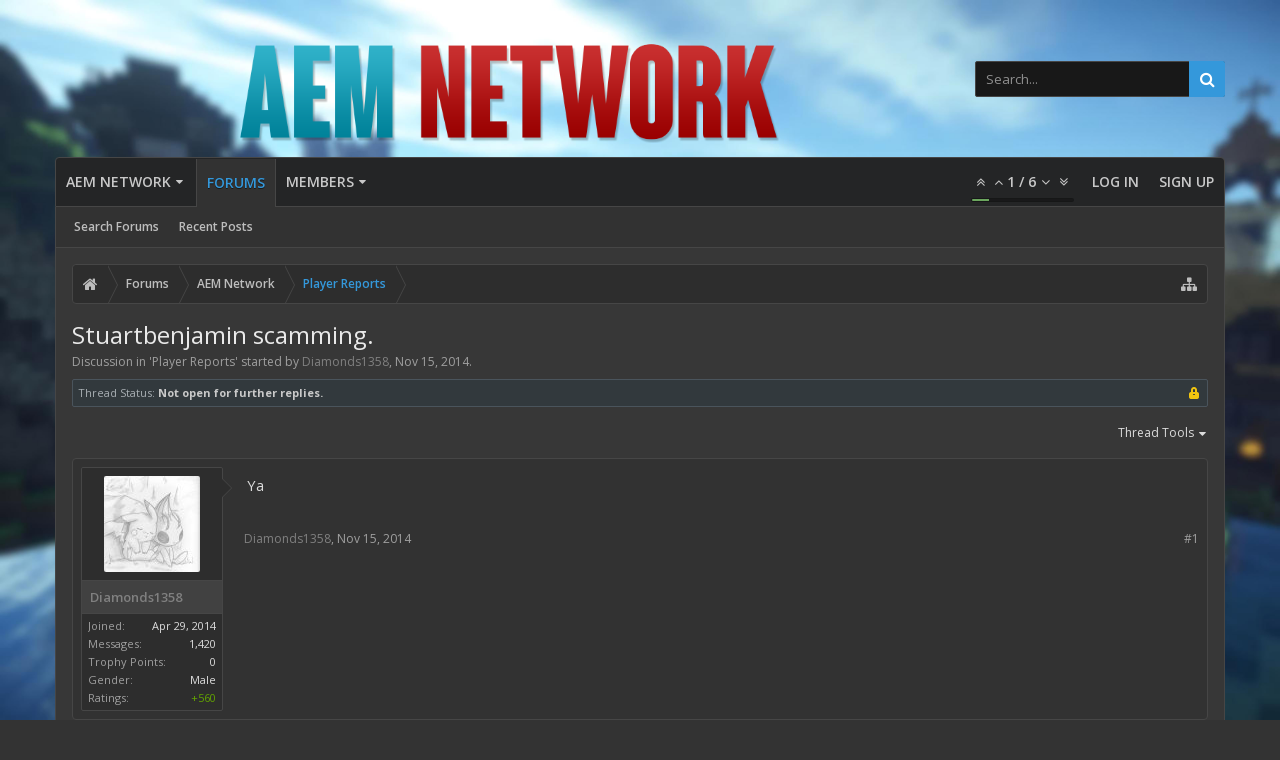

--- FILE ---
content_type: text/html; charset=UTF-8
request_url: https://ecocitycraft.com/aem/index.php?threads/stuartbenjamin-scamming.6670/
body_size: 13212
content:
<!DOCTYPE html>






	
	
		
	




	









	




	




	





	




	
		
	
	
	
		
	


<html id="XenForo" lang="en-US" dir="LTR" class="Public NoJs uix_javascriptNeedsInit LoggedOut NoSidebar  Responsive pageIsLtr   hasTabLinks  hasSearch   is-sidebarOpen hasRightSidebar is-setWidth navStyle_0 pageStyle_0 hasFlexbox" xmlns:fb="http://www.facebook.com/2008/fbml">
<head>


	<meta charset="utf-8" />
	<meta http-equiv="X-UA-Compatible" content="IE=Edge,chrome=1" />
	
		<meta name="viewport" content="width=device-width, initial-scale=1" />
	
	
		<base href="https://ecocitycraft.com/aem/" />
		
	

	<title>Stuartbenjamin scamming. | EcoCityCraft #1 Minecraft Economy Server</title>

	<noscript><style>.JsOnly, .jsOnly { display: none !important; }</style></noscript>
	<link rel="stylesheet" href="data/bdCache/css/1641180048/eb5657b88d7a199a1885565442631499.css" />

	<link rel="stylesheet" href="data/bdCache/css/1641180048/31b71d1a9e91a6e3ba1d837c343eb783.css" />


	<link rel="stylesheet" href="data/bdCache/css/1641180048/53eab7fd0da93067cb0eb06f1dc6834b.css" />

	<style>
	/*** UIX -- PER USER STYLES ***/

	

	


	

</style>

	<link rel="stylesheet" href="data/bdCache/css/1641180048/b915fe10cc36b17ed0031894524f6bc1.css" />

	

	<style>
/* Node Styling */

</style>

	

	

	
	
	












<link href="styles/uix_dark/uix/css/font-awesome.min.css" rel="stylesheet">
<link href='//fonts.googleapis.com/css?family=Open+Sans:300,400,700,600' rel='stylesheet' type='text/css'>




	






















	
	<link rel="apple-touch-icon" href="https://ecocitycraft.com/aem/styles/default/xenforo/logo.og.png" />
	<link rel="alternate" type="application/rss+xml" title="RSS feed for EcoCityCraft #1 Minecraft Economy Server" href="index.php?forums/-/index.rss" />
	
	
	<link rel="canonical" href="https://www.ecocitycraft.com/aem/index.php?threads/stuartbenjamin-scamming.6670/" />
	<meta name="description" content="Ya" />	<meta property="og:site_name" content="EcoCityCraft #1 Minecraft Economy Server" />
	<meta property="og:image" content="https://ecocitycraft.com/aem/data/avatars/m/0/235.jpg?1473000474" />
	<meta property="og:image" content="https://ecocitycraft.com/aem/styles/default/xenforo/logo.og.png" />
	<meta property="og:type" content="article" />
	<meta property="og:url" content="https://www.ecocitycraft.com/aem/index.php?threads/stuartbenjamin-scamming.6670/" />
	<meta property="og:title" content="Stuartbenjamin scamming." />
	<meta property="og:description" content="Ya" />
	
	
	
	
	
		<link rel="amphtml" href="https://www.ecocitycraft.com/aem/index.php?threads/stuartbenjamin-scamming.6670/&amp;amp=1416130617">
	






	
		<meta name="theme-color" content="rgb(52, 152, 219)">
		<meta name="msapplication-TileColor" content="rgb(52, 152, 219)">
	

</head>

<body class="node40 node1 SelectQuotable">

	

	
		

<div id="loginBar">
	<div class="pageContent">
		<span class="helper"></span>
	</div>
	<div class="pageWidth">

		

	</div>
</div>
	

	
		
		<div class="js-uix_panels uix_panels ">
			
				

<aside class="js-sidePanelWrapper sidePanelWrapper  sidePanelWrapper--left">
	<a href="#" class="js-panelMask uix_panelMask"></a>
	
		<div class="sidePanel sidePanel--nav">
			<nav>
<ul class="sidePanel__navTabs">
	
							<!-- home -->
							


								<!-- extra tabs: home -->



								
								
									
										
											<li class="navTab articles ">
								
												<a href="https://ecocitycraft.com/aem/index.php?articles/" class="navLink">AEM Network</a>
												<a href="https://ecocitycraft.com/aem/index.php?articles/" class="SplitCtrl"><i class="uix_icon js-offcanvasIcon uix_icon-expandDropdown"></i></a>
									
												<div class="tabLinks">
													<ul class="secondaryContent blockLinksList">
	<li><a href="https://ecocitycraft.com/aem">AEM Forums</a></li>
	<li><a href="https://ecocitycraft.com">ECC Forums</a></li>
	<li style="width: 50px; height: 10px;"></li>
	
	<li><a href="index.php?find-new/posts" rel="nofollow">Recent Posts</a></li>
	<li><a href="index.php?recent-activity/">Recent Activity</a></li>
	<li style="width: 50px; height: 10px;"></li>
	
</ul>
												</div>
											</li>
										
									
								
								


								<!-- forums -->
								
									
										<li class="navTab forums selected">
											<a href="https://ecocitycraft.com/aem/index.php" class="navLink">Forums</a>
											<a href="https://ecocitycraft.com/aem/index.php" class="SplitCtrl"><i class="uix_icon js-offcanvasIcon uix_icon-expandDropdown"></i></a>
								
											<div class="tabLinks">
									
													<ul class="secondaryContent blockLinksList">
													


														
														<li><a href="index.php?search/&amp;type=post">Search Forums</a></li>
														
														<li><a href="index.php?find-new/posts" rel="nofollow">Recent Posts</a></li>
													


													</ul>
									
											</div>
										</li>
								
								

								<!-- extra tabs: middle -->



								


								<!-- members -->
								
									
											<li class="navTab members ">

												<a href="https://ecocitycraft.com/aem/index.php?members/" class="navLink">Members</a>
												<a href="https://ecocitycraft.com/aem/index.php?members/" class="SplitCtrl"><i class="uix_icon js-offcanvasIcon uix_icon-expandDropdown"></i></a>
									
												<div class="tabLinks">
									
													<ul class="secondaryContent blockLinksList">
													
														<li><a href="index.php?members/">Notable Members</a></li>
														
														<li><a href="index.php?online/">Current Visitors</a></li>
														<li><a href="index.php?recent-activity/">Recent Activity</a></li>
														<li><a href="index.php?find-new/profile-posts">New Profile Posts</a></li>
													
													</ul>
									
											</div>
										</li>
								

								<!-- extra tabs: end -->



								

	

</ul>
</nav>
		</div>
	
</aside>
			
			
				

<aside class="js-sidePanelWrapper sidePanelWrapper  sidePanelWrapper--right">
	<a href="#" class="js-panelMask uix_panelMask"></a>
	
		
			<div class="sidePanel sidePanel--login">
				<form action="index.php?login/login" method="post" class="xenForm--uixLoginForm xenForm">

	<dl class="ctrlUnit fullWidth">
		<dt><label for="ctrl_pageLogin_login">Your name or email address:</label></dt>
		<dd><input type="text" name="login" value="" id="ctrl_pageLogin_login" class="textCtrl uix_fixIOSClickInput" tabindex="21" /></dd>
	</dl>

	<dl class="ctrlUnit fullWidth">
		<dt><label for="ctrl_pageLogin_password">Password:</label></dt>
		<dd>
			<input type="password" name="password" class="textCtrl uix_fixIOSClickInput" id="ctrl_pageLogin_password" tabindex="22" />
			<div><a href="index.php?lost-password/" class="OverlayTrigger OverlayCloser" tabindex="26">Forgot your password?</a></div>
		</dd>
	</dl>

	

	<dl class="ctrlUnit submitUnit">
		<dd>
			<input type="submit" class="button primary" value="Log in" data-loginPhrase="Log in" data-signupPhrase="Sign up" tabindex="24" />
			<label class="rememberPassword"><input type="checkbox" name="remember" value="1" id="ctrl_pageLogin_remember" tabindex="23" /> Stay logged in</label>
		</dd>
	</dl>

	

	<input type="hidden" name="cookie_check" value="1" />
	<input type="hidden" name="_xfToken" value="" />
	<input type="hidden" name="redirect" value="/aem/index.php?threads/stuartbenjamin-scamming.6670/" />
	

</form>
			</div>
		
	
</aside>
			

			<div class="mainPanelWrapper">
				<a href="#" class="js-panelMask uix_panelMask"></a>

	

	





<div class="uix_wrapperFix" style="height: 1px; margin-bottom: -1px;"></div>

<div id="uix_wrapper">
<div class="uix_wrapperFix" style="height: 1px; margin-bottom: -1px;"></div>

<div id="headerMover">
	<div id="headerProxy"></div>
<header>
	


<div id="header">
	



	

	
		<div id="logoBlock" class="header__blockItem withSearch">

	
	<div class="pageWidth">
	

		<div class="pageContent">

		

		
		<div id="logo"><a href="https://ecocitycraft.com/aem/index.php">
			<span></span>
			<img src="/aem/Best Minecraft Servers.png" alt="EcoCityCraft #1 Minecraft Economy Server" />
			
		</a></div>
		

		
			

<div id="searchBar" class="hasSearchButton">
	
	<i id="QuickSearchPlaceholder" class="uix_icon uix_icon-search" title="Search"></i>

	
		

	

	<div id="uix_searchMinimal">
		<form action="index.php?search/search" method="post">
			<i id="uix_searchMinimalClose" class="uix_icon uix_icon-close"  title="Close"></i>
			<i id="uix_searchMinimalOptions" class="uix_icon uix_icon-cog" title="Options"></i>
			<div id="uix_searchMinimalInput" >
				<input type="search" name="keywords" value="" placeholder="Search..." results="0" />
			</div>
			<input type="hidden" name="_xfToken" value="" />
		</form>
	</div>





	


	<fieldset id="QuickSearch">
		<form action="index.php?search/search" method="post" class="formPopup">

			<div class="primaryControls">
				<!-- block: primaryControls -->
				<i class="uix_icon uix_icon-search" onclick="if (!window.__cfRLUnblockHandlers) return false; $(&quot;#QuickSearch form&quot;).submit()" data-cf-modified-498c5db63b0f80be27f75cc6-=""></i>
				<input type="search" name="keywords" value="" class="textCtrl" placeholder="Search..." results="0" title="Enter your search and hit enter" id="QuickSearchQuery" />
				<!-- end block: primaryControls -->
			</div>

			<div class="secondaryControls">
				<div class="controlsWrapper">

					<!-- block: secondaryControls -->
					<dl class="ctrlUnit">
						<dt></dt>
						<dd><ul>
							<li><label><input type="checkbox" name="title_only" value="1"
								id="search_bar_title_only" class="AutoChecker"
								data-uncheck="#search_bar_thread" /> Search titles only</label></li>
						</ul></dd>
					</dl>

					<dl class="ctrlUnit">
						<dt><label for="searchBar_users">Posted by Member:</label></dt>
						<dd>
							<input type="text" name="users" value="" class="textCtrl AutoComplete" id="searchBar_users" />
							<p class="explain">Separate names with a comma.</p>
						</dd>
					</dl>

					<dl class="ctrlUnit">
						<dt><label for="searchBar_date">Newer Than:</label></dt>
						<dd><input type="date" name="date" value="" class="textCtrl" id="searchBar_date" /></dd>
					</dl>

					
					<dl class="ctrlUnit">
						<dt></dt>
						<dd><ul>
								
									<li><label title="Search only Stuartbenjamin scamming."><input type="checkbox" name="type[post][thread_id]" value="6670"
	id="search_bar_thread" class="AutoChecker"
	data-uncheck="#search_bar_title_only, #search_bar_nodes" /> Search this thread only</label></li>
								
									<li><label title="Search only Player Reports"><input type="checkbox" name="nodes[]" value="40"
	id="search_bar_nodes" class="Disabler AutoChecker" checked="checked"
	data-uncheck="#search_bar_thread" /> Search this forum only</label>
	<ul id="search_bar_nodes_Disabler">
		<li><label><input type="checkbox" name="type[post][group_discussion]" value="1"
			id="search_bar_group_discussion" class="AutoChecker"
			data-uncheck="#search_bar_thread" /> Display results as threads</label></li>
	</ul></li>
								
						</ul></dd>
					</dl>
					
				</div>
				<!-- end block: secondaryControls -->

				<dl class="ctrlUnit submitUnit">
					<dt></dt>
					<dd>
						<input type="submit" value="Search" class="button primary Tooltip" title="Find Now" />
						<a href="index.php?search/" class="button moreOptions Tooltip" title="Advanced Search">More...</a>
						<div class="Popup" id="commonSearches">
							<a rel="Menu" class="button NoPopupGadget Tooltip" title="Useful Searches" data-tipclass="flipped"><span class="arrowWidget"></span></a>
							<div class="Menu">
								<div class="primaryContent menuHeader">
									<h3>Useful Searches</h3>
								</div>
								<ul class="secondaryContent blockLinksList">
									<!-- block: useful_searches -->
									<li><a href="index.php?find-new/posts&amp;recent=1" rel="nofollow">Recent Posts</a></li>
									
									<!-- end block: useful_searches -->
								</ul>
							</div>
						</div>
					</dd>
				</dl>

			</div>

			<input type="hidden" name="_xfToken" value="" />
		</form>
	</fieldset>
	

</div>
		

		<span class="helper"></span>
		</div>
	</div>
</div>
	

	



<div id="navigation" class="header__blockItem  stickyTop">
	<div class="sticky_wrapper">
		<div class="uix_navigationWrapper">
		
		<div class="pageWidth">
		
			<div class="pageContent">
				<nav>
					<div class="navTabs">
						
							<ul class="publicTabs navLeft">

							
							<li id="logo_small">
								<a href="https://ecocitycraft.com/aem/index.php">
								
									<img src="styles/uix_dark/uix/logo_small.png">
								
								</a>
							</li>
							

							





	

	
		
	


	

	
		
	













	<li class="navTab  navTab--panelTrigger navTab--navPanelTrigger PopupClosed">
		<a class="navLink js-leftPanelTrigger" href="#">
			<i class="uix_icon uix_icon-menu"></i><span class="trigger__phrase">Menu</span>
		</a>
	</li>



							<!-- home -->
							


								<!-- extra tabs: home -->



								
								
									
										
											<li class="navTab articles Popup PopupControl PopupClosed">
												<a href="https://ecocitycraft.com/aem/index.php?articles/" class="navLink">AEM Network</a>
												<a href="https://ecocitycraft.com/aem/index.php?articles/" class="SplitCtrl" rel="Menu"></a>
												<div class="Menu JsOnly tabMenu articlesTabLinks">
													
														<div class="primaryContent menuHeader">
															<h3>AEM Network</h3>
															<div class="muted">Quick Links</div>
														</div>
														<ul class="secondaryContent blockLinksList">
	<li><a href="https://ecocitycraft.com/aem">AEM Forums</a></li>
	<li><a href="https://ecocitycraft.com">ECC Forums</a></li>
	<li style="width: 50px; height: 10px;"></li>
	
	<li><a href="index.php?find-new/posts" rel="nofollow">Recent Posts</a></li>
	<li><a href="index.php?recent-activity/">Recent Activity</a></li>
	<li style="width: 50px; height: 10px;"></li>
	
</ul>
														
													
												</div>
											</li>
										
									
								
								


								<!-- forums -->
								
									
										<li class="navTab forums selected">
											<a href="https://ecocitycraft.com/aem/index.php" class="navLink">Forums</a>
											<a href="https://ecocitycraft.com/aem/index.php" class="SplitCtrl" rel="Menu"></a>
	
											<div class="tabLinks forumsTabLinks">
												
													<div class="primaryContent menuHeader">
														<h3>Forums</h3>
														<div class="muted">Quick Links</div>
													</div>
									
													<ul class="secondaryContent blockLinksList">
													


														
														<li><a href="index.php?search/&amp;type=post">Search Forums</a></li>
														
														<li><a href="index.php?find-new/posts" rel="nofollow">Recent Posts</a></li>
													


													</ul>
									
													
												
									
											</div>
										</li>
								
								

								<!-- extra tabs: middle -->



								


								<!-- members -->
								
									
										<li class="navTab members Popup PopupControl PopupClosed">
	
											<a href="https://ecocitycraft.com/aem/index.php?members/" class="navLink">Members</a>
											<a href="https://ecocitycraft.com/aem/index.php?members/" class="SplitCtrl" rel="Menu"></a>
	
											<div class="Menu JsOnly tabMenu membersTabLinks">
												
													<div class="primaryContent menuHeader">
														<h3>Members</h3>
														<div class="muted">Quick Links</div>
													</div>
									
													<ul class="secondaryContent blockLinksList">
													
														<li><a href="index.php?members/">Notable Members</a></li>
														
														<li><a href="index.php?online/">Current Visitors</a></li>
														<li><a href="index.php?recent-activity/">Recent Activity</a></li>
														<li><a href="index.php?find-new/profile-posts">New Profile Posts</a></li>
													
													</ul>
									
													
												
									
											</div>
										</li>
								

								<!-- extra tabs: end -->



								

								<!-- responsive popup -->
								<li class="navTab navigationHiddenTabs navTab--justIcon Popup PopupControl PopupClosed" style="display:none">

									<a rel="Menu" class="navLink NoPopupGadget uix_dropdownDesktopMenu"><i class="uix_icon uix_icon-navOverflow"></i><span class="uix_hide menuIcon">Menu</span></a>

									<div class="Menu JsOnly blockLinksList primaryContent" id="NavigationHiddenMenu"></div>
								</li>

								
								<!-- no selection -->
								
								

								
									
									
								

							</ul>


							


								<ul class="navRight visitorTabs">

								

									
										<li class="navTab audentio_postPagination" id="audentio_postPagination"></li>
									

									

									

									
										

	<li class="navTab login PopupClosed">
		
			<a href="index.php?login/" class="navLink uix_dropdownDesktopMenu OverlayTrigger" data-cacheOverlay="false">
				
				<strong class="loginText">Log in</strong>
			</a>
		

		

	</li>

	
	<li class="navTab register PopupClosed">
		<a href="index.php?register/" class="navLink">
			
			<strong>Sign up</strong>
		</a>
	</li>
	


									

									

									





	

	
		
	


	

	
		
	











									

								

								</ul>

							

							


						
					</div>

				<span class="helper"></span>

				</nav>
			</div>
		</div>
		</div>
	</div>
</div>



	
</div>

	
	
</header>

<div id="content" class="thread_view">
	
	<div class="pageWidth">
		<div class="pageContent">
	
			<!-- main content area -->

			

			

			
			
			<div class="breadBoxTop  ">
				
				

<nav>

	

	
		
			
				
			
		
			
				
			
		
	

	<fieldset class="breadcrumb">
		<a href="index.php?misc/quick-navigation-menu&amp;selected=node-40" class="OverlayTrigger jumpMenuTrigger" data-cacheOverlay="true" title="Open quick navigation"><i class="uix_icon uix_icon-sitemap"></i><!--Jump to...--></a>

		<div class="boardTitle"><strong>EcoCityCraft #1 Minecraft Economy Server</strong></div>

		<span class="crumbs">
			
				<span class="crust homeCrumb" itemscope="itemscope" itemtype="http://data-vocabulary.org/Breadcrumb">
					<a href="https://ecocitycraft.com/aem/index.php?articles/" class="crumb" rel="up" itemprop="url"><span itemprop="title"><i class="uix_icon uix_icon-home" title="AEM Network"></i><span class="uix_breadcrumb__home__title">AEM Network</span></span></a>
					<span class="arrow"><span></span></span>
				</span>
			

			
				<span class="crust selectedTabCrumb" itemscope="itemscope" itemtype="http://data-vocabulary.org/Breadcrumb">
					<a href="https://ecocitycraft.com/aem/index.php" class="crumb" rel="up" itemprop="url"><span itemprop="title">Forums</span></a>
					<span class="arrow"><span>&gt;</span></span>
				</span>
			

			
				
					<span class="crust" itemscope="itemscope" itemtype="http://data-vocabulary.org/Breadcrumb">
						<a href="https://ecocitycraft.com/aem/index.php?categories/aem-network.1/" class="crumb" rel="up" itemprop="url"><span itemprop="title">AEM Network</span></a>
						<span class="arrow"><span>&gt;</span></span>
					</span>
				
					<span class="crust" itemscope="itemscope" itemtype="http://data-vocabulary.org/Breadcrumb">
						<a href="https://ecocitycraft.com/aem/index.php?forums/player-reports.40/" class="crumb" rel="up" itemprop="url"><span itemprop="title">Player Reports</span></a>
						<span class="arrow"><span>&gt;</span></span>
					</span>
				
			
		</span>
	</fieldset>
</nav>
				
			</div>
			
			

			

			

			

			


	
	
	
	
	

	


	

			
				<div class="mainContainer_noSidebar">
			
					<div class="mainContent">
						<!--[if lt IE 8]>
							<p class="importantMessage">You are using an out of date browser. It  may not display this or other websites correctly.<br />You should upgrade or use an <a href="https://www.google.com/chrome/browser/" target="_blank">alternative browser</a>.</p>
						<![endif]-->

						
						
						
	

	


						
						

						

						
						
							
								<!-- h1 title, description -->
								<div class="titleBar">
									
									<h1>Stuartbenjamin scamming.</h1>

									<p id="pageDescription" class="muted ">
	Discussion in '<a href="index.php?forums/player-reports.40/">Player Reports</a>' started by <a href="index.php?members/diamonds1358.235/" class="username"><span class="style2">Diamonds1358</span></a>, <a href="index.php?threads/stuartbenjamin-scamming.6670/"><span class="DateTime" title="Nov 15, 2014 at 4:38 PM">Nov 15, 2014</span></a>.


</p>
								</div>
							
						
						

						

						<!-- main template -->
						
	





	




	




























	
		<dl class="threadAlerts secondaryContent">
			<dt>Thread Status:</dt>
			
				
	
				


					<dd class="lockedAlert">
						<span class="icon Tooltip" title="Locked" data-tipclass="iconTip"></span>
							Not open for further replies.</dd>
				
			
		</dl>
	




<div class="pageNavLinkGroup">
	<div class="linkGroup SelectionCountContainer">
		
			<div class="Popup">
				<a rel="Menu">Thread Tools</a>
				<div class="Menu">
				
					
					<div class="primaryContent menuHeader"><h3>Thread Tools</h3></div>
					<ul class="secondaryContent blockLinksList">
						
							
							
							
							
							
							
							
							

    <a href="index.php?threads/stuartbenjamin-scamming.6670/whoreplied" title="Who Replied?" class="OverlayTrigger" data-cacheOverlay="true">Who Replied?</a>


							



						
					</ul>
					
					
					
				
				</div>
			</div>
		
		


	</div>

	
</div>






<form action="index.php?inline-mod/post/switch" method="post"
	class="InlineModForm section"
	data-cookieName="posts"
	data-controls="#InlineModControls"
	data-imodOptions="#ModerationSelect option">

	<ol class="messageList" id="messageList">
		
			
				



<li id="post-36171" class="sectionMain message      uix_threadAuthor uix_discussionAuthor" data-author="Diamonds1358">

	<div class="uix_message ">

		

	

	














<div class="messageUserInfo" itemscope="itemscope" itemtype="http://data-vocabulary.org/Person">	

<div class="messageUserBlock  is-expanded ">

	
		<div class="avatarHolder is-expanded">
			<div class="uix_avatarHolderInner">
			<span class="helper"></span>
			<a href="index.php?members/diamonds1358.235/" class="avatar Av235m" data-avatarhtml="true"><img src="data/avatars/m/0/235.jpg?1473000474" width="96" height="96" alt="Diamonds1358" /></a>

			
			<!-- slot: message_user_info_avatar -->
			</div>
		</div>
	

	
		<h3 class="userText">
			<div class="uix_userTextInner">

				

				<a href="index.php?members/diamonds1358.235/" class="username" itemprop="name"><span class="style2">Diamonds1358</span></a>
				
			</div>
			
			<!-- slot: message_user_info_text -->
		</h3>
	
	
		<div class="extraUserInfo is-expanded">
			
			
				
					<dl class="pairsJustified">
						<dt>Joined:</dt>
						<dd>Apr 29, 2014</dd>
					</dl>
				
				
					<dl class="pairsJustified">
						<dt>Messages:</dt>
						<dd><a href="index.php?search/member&amp;user_id=235" class="concealed" rel="nofollow">1,420</a></dd>
					</dl>
				
				
				
					<dl class="pairsJustified">
						<dt>Trophy Points:</dt>
						<dd><a href="index.php?members/diamonds1358.235/trophies" class="OverlayTrigger concealed">0</a></dd>
					</dl>
				
				
					<dl class="pairsJustified">
						<dt>Gender:</dt>
						<dd>Male</dd>
					</dl>
				
				
				
				

			
<dl class="pairsJustified">


<dt>Ratings:</dt> 

<dd><span class="dark_postrating_positive">+560</span>
	

	

</dd>
</dl>

			
			
				
					
				
					
				
					
				
			
			
			
		</div>
	


	<span class="arrow"><span></span></span>
</div>
</div>

		<div class="messageInfo primaryContent">
			

			
			<div class="messageContent">
				<article>
					<blockquote class="messageText SelectQuoteContainer ugc baseHtml">
						
						
						Ya
						<div class="messageTextEndMarker">&nbsp;</div>
					</blockquote>
				</article>

				
			</div>
			

			

			<div class="messageDetails">

				

		

		<a href="index.php?threads/stuartbenjamin-scamming.6670/" title="Permalink" class="item muted postNumber hashPermalink OverlayTrigger" data-href="index.php?posts/36171/permalink">#1</a>

		<span class="item muted">
			<span class="authorEnd"><a href="index.php?members/diamonds1358.235/" class="username author"><span class="style2">Diamonds1358</span></a>,</span>
			<a href="index.php?threads/stuartbenjamin-scamming.6670/" title="Permalink" class="datePermalink">
			
				<span class="DateTime" title="Nov 15, 2014 at 4:38 PM">Nov 15, 2014</span>
			
			</a>
		</span>

	

				

			</div>
			


			

		 

	

			


		</div>

	</div> 

	

	
	
</li>
			
		
			
				



<li id="post-36173" class="sectionMain message      " data-author="SouthPhill">

	<div class="uix_message ">

		

	

	














<div class="messageUserInfo" itemscope="itemscope" itemtype="http://data-vocabulary.org/Person">	

<div class="messageUserBlock  is-expanded ">

	
		<div class="avatarHolder is-expanded">
			<div class="uix_avatarHolderInner">
			<span class="helper"></span>
			<a href="index.php?members/southphill.3463/" class="avatar Av3463m" data-avatarhtml="true"><img src="styles/uix_dark/xenforo/avatars/avatar_male_m.png" width="96" height="96" alt="SouthPhill" /></a>

			
			<!-- slot: message_user_info_avatar -->
			</div>
		</div>
	

	
		<h3 class="userText">
			<div class="uix_userTextInner">

				

				<a href="index.php?members/southphill.3463/" class="username" itemprop="name"><span class="style2">SouthPhill</span></a>
				
			</div>
			
			<!-- slot: message_user_info_text -->
		</h3>
	
	
		<div class="extraUserInfo is-expanded">
			
			
				
					<dl class="pairsJustified">
						<dt>Joined:</dt>
						<dd>Aug 18, 2014</dd>
					</dl>
				
				
					<dl class="pairsJustified">
						<dt>Messages:</dt>
						<dd><a href="index.php?search/member&amp;user_id=3463" class="concealed" rel="nofollow">37</a></dd>
					</dl>
				
				
				
					<dl class="pairsJustified">
						<dt>Trophy Points:</dt>
						<dd><a href="index.php?members/southphill.3463/trophies" class="OverlayTrigger concealed">0</a></dd>
					</dl>
				
				
					<dl class="pairsJustified">
						<dt>Gender:</dt>
						<dd>Male</dd>
					</dl>
				
				
				
				

			
<dl class="pairsJustified">


<dt>Ratings:</dt> 

<dd><span class="dark_postrating_positive">+3</span>
	

	

</dd>
</dl>

			
			
				
					
				
					
				
					
				
			
			
			
		</div>
	


	<span class="arrow"><span></span></span>
</div>
</div>

		<div class="messageInfo primaryContent">
			

			
			<div class="messageContent">
				<article>
					<blockquote class="messageText SelectQuoteContainer ugc baseHtml">
						
						
						I think we need more information... Include this in your thread to make it easier<br />
Who are you reporting?<br />
What server is this on?<br />
How long ago was this?<br />
What did he/she do?<br />
Proof
						<div class="messageTextEndMarker">&nbsp;</div>
					</blockquote>
				</article>

				
			</div>
			

			

			<div class="messageDetails">

				

		

		<a href="index.php?threads/stuartbenjamin-scamming.6670/#post-36173" title="Permalink" class="item muted postNumber hashPermalink OverlayTrigger" data-href="index.php?posts/36173/permalink">#2</a>

		<span class="item muted">
			<span class="authorEnd"><a href="index.php?members/southphill.3463/" class="username author"><span class="style2">SouthPhill</span></a>,</span>
			<a href="index.php?threads/stuartbenjamin-scamming.6670/#post-36173" title="Permalink" class="datePermalink">
			
				<span class="DateTime" title="Nov 15, 2014 at 4:42 PM">Nov 15, 2014</span>
			
			</a>
		</span>

	

				

			</div>
			


			

		 

	

			


		</div>

	</div> 

	

	
	
</li>
			
		
			
				



<li id="post-36176" class="sectionMain message      " data-author="thatepictntguy">

	<div class="uix_message ">

		

	

	














<div class="messageUserInfo" itemscope="itemscope" itemtype="http://data-vocabulary.org/Person">	

<div class="messageUserBlock  is-expanded ">

	
		<div class="avatarHolder is-expanded">
			<div class="uix_avatarHolderInner">
			<span class="helper"></span>
			<a href="index.php?members/thatepictntguy.3789/" class="avatar Av3789m" data-avatarhtml="true"><img src="data/avatars/m/3/3789.jpg?1441764286" width="96" height="96" alt="thatepictntguy" /></a>

			
			<!-- slot: message_user_info_avatar -->
			</div>
		</div>
	

	
		<h3 class="userText">
			<div class="uix_userTextInner">

				

				<a href="index.php?members/thatepictntguy.3789/" class="username" itemprop="name"><span class="style2">thatepictntguy</span></a>
				
			</div>
			
			<!-- slot: message_user_info_text -->
		</h3>
	
	
		<div class="extraUserInfo is-expanded">
			
			
				
					<dl class="pairsJustified">
						<dt>Joined:</dt>
						<dd>Sep 5, 2014</dd>
					</dl>
				
				
					<dl class="pairsJustified">
						<dt>Messages:</dt>
						<dd><a href="index.php?search/member&amp;user_id=3789" class="concealed" rel="nofollow">415</a></dd>
					</dl>
				
				
				
					<dl class="pairsJustified">
						<dt>Trophy Points:</dt>
						<dd><a href="index.php?members/thatepictntguy.3789/trophies" class="OverlayTrigger concealed">0</a></dd>
					</dl>
				
				
					<dl class="pairsJustified">
						<dt>Gender:</dt>
						<dd>Male</dd>
					</dl>
				
				
				
				

			
<dl class="pairsJustified">


<dt>Ratings:</dt> 

<dd><span class="dark_postrating_positive">+250</span>
	

	

</dd>
</dl>

			
			
				
					
				
					
				
					
				
			
			
			
		</div>
	


	<span class="arrow"><span></span></span>
</div>
</div>

		<div class="messageInfo primaryContent">
			

			
			<div class="messageContent">
				<article>
					<blockquote class="messageText SelectQuoteContainer ugc baseHtml">
						
						
						Its pretty obvious nonetheless Southphill
						<div class="messageTextEndMarker">&nbsp;</div>
					</blockquote>
				</article>

				
			</div>
			

			

			<div class="messageDetails">

				

		

		<a href="index.php?threads/stuartbenjamin-scamming.6670/#post-36176" title="Permalink" class="item muted postNumber hashPermalink OverlayTrigger" data-href="index.php?posts/36176/permalink">#3</a>

		<span class="item muted">
			<span class="authorEnd"><a href="index.php?members/thatepictntguy.3789/" class="username author"><span class="style2">thatepictntguy</span></a>,</span>
			<a href="index.php?threads/stuartbenjamin-scamming.6670/#post-36176" title="Permalink" class="datePermalink">
			
				<span class="DateTime" title="Nov 15, 2014 at 5:05 PM">Nov 15, 2014</span>
			
			</a>
		</span>

	

				

			</div>
			


			

		 

	

			


		</div>

	</div> 

	

	
	
</li>
			
		
			
				



<li id="post-36177" class="sectionMain message      uix_threadAuthor uix_discussionAuthor" data-author="Diamonds1358">

	<div class="uix_message ">

		

	

	














<div class="messageUserInfo" itemscope="itemscope" itemtype="http://data-vocabulary.org/Person">	

<div class="messageUserBlock  is-expanded ">

	
		<div class="avatarHolder is-expanded">
			<div class="uix_avatarHolderInner">
			<span class="helper"></span>
			<a href="index.php?members/diamonds1358.235/" class="avatar Av235m" data-avatarhtml="true"><img src="data/avatars/m/0/235.jpg?1473000474" width="96" height="96" alt="Diamonds1358" /></a>

			
			<!-- slot: message_user_info_avatar -->
			</div>
		</div>
	

	
		<h3 class="userText">
			<div class="uix_userTextInner">

				

				<a href="index.php?members/diamonds1358.235/" class="username" itemprop="name"><span class="style2">Diamonds1358</span></a>
				
			</div>
			
			<!-- slot: message_user_info_text -->
		</h3>
	
	
		<div class="extraUserInfo is-expanded">
			
			
				
					<dl class="pairsJustified">
						<dt>Joined:</dt>
						<dd>Apr 29, 2014</dd>
					</dl>
				
				
					<dl class="pairsJustified">
						<dt>Messages:</dt>
						<dd><a href="index.php?search/member&amp;user_id=235" class="concealed" rel="nofollow">1,420</a></dd>
					</dl>
				
				
				
					<dl class="pairsJustified">
						<dt>Trophy Points:</dt>
						<dd><a href="index.php?members/diamonds1358.235/trophies" class="OverlayTrigger concealed">0</a></dd>
					</dl>
				
				
					<dl class="pairsJustified">
						<dt>Gender:</dt>
						<dd>Male</dd>
					</dl>
				
				
				
				

			
<dl class="pairsJustified">


<dt>Ratings:</dt> 

<dd><span class="dark_postrating_positive">+560</span>
	

	

</dd>
</dl>

			
			
				
					
				
					
				
					
				
			
			
			
		</div>
	


	<span class="arrow"><span></span></span>
</div>
</div>

		<div class="messageInfo primaryContent">
			

			
			<div class="messageContent">
				<article>
					<blockquote class="messageText SelectQuoteContainer ugc baseHtml">
						
						
						or i could just report him, and skyblock.
						<div class="messageTextEndMarker">&nbsp;</div>
					</blockquote>
				</article>

				
			</div>
			

			

			<div class="messageDetails">

				

		

		<a href="index.php?threads/stuartbenjamin-scamming.6670/#post-36177" title="Permalink" class="item muted postNumber hashPermalink OverlayTrigger" data-href="index.php?posts/36177/permalink">#4</a>

		<span class="item muted">
			<span class="authorEnd"><a href="index.php?members/diamonds1358.235/" class="username author"><span class="style2">Diamonds1358</span></a>,</span>
			<a href="index.php?threads/stuartbenjamin-scamming.6670/#post-36177" title="Permalink" class="datePermalink">
			
				<span class="DateTime" title="Nov 15, 2014 at 5:06 PM">Nov 15, 2014</span>
			
			</a>
		</span>

	

				

			</div>
			


			

		 

	

			


		</div>

	</div> 

	

	
	
</li>
			
		
			
				



<li id="post-36179" class="sectionMain message      " data-author="SouthPhill">

	<div class="uix_message ">

		

	

	














<div class="messageUserInfo" itemscope="itemscope" itemtype="http://data-vocabulary.org/Person">	

<div class="messageUserBlock  is-expanded ">

	
		<div class="avatarHolder is-expanded">
			<div class="uix_avatarHolderInner">
			<span class="helper"></span>
			<a href="index.php?members/southphill.3463/" class="avatar Av3463m" data-avatarhtml="true"><img src="styles/uix_dark/xenforo/avatars/avatar_male_m.png" width="96" height="96" alt="SouthPhill" /></a>

			
			<!-- slot: message_user_info_avatar -->
			</div>
		</div>
	

	
		<h3 class="userText">
			<div class="uix_userTextInner">

				

				<a href="index.php?members/southphill.3463/" class="username" itemprop="name"><span class="style2">SouthPhill</span></a>
				
			</div>
			
			<!-- slot: message_user_info_text -->
		</h3>
	
	
		<div class="extraUserInfo is-expanded">
			
			
				
					<dl class="pairsJustified">
						<dt>Joined:</dt>
						<dd>Aug 18, 2014</dd>
					</dl>
				
				
					<dl class="pairsJustified">
						<dt>Messages:</dt>
						<dd><a href="index.php?search/member&amp;user_id=3463" class="concealed" rel="nofollow">37</a></dd>
					</dl>
				
				
				
					<dl class="pairsJustified">
						<dt>Trophy Points:</dt>
						<dd><a href="index.php?members/southphill.3463/trophies" class="OverlayTrigger concealed">0</a></dd>
					</dl>
				
				
					<dl class="pairsJustified">
						<dt>Gender:</dt>
						<dd>Male</dd>
					</dl>
				
				
				
				

			
<dl class="pairsJustified">


<dt>Ratings:</dt> 

<dd><span class="dark_postrating_positive">+3</span>
	

	

</dd>
</dl>

			
			
				
					
				
					
				
					
				
			
			
			
		</div>
	


	<span class="arrow"><span></span></span>
</div>
</div>

		<div class="messageInfo primaryContent">
			

			
			<div class="messageContent">
				<article>
					<blockquote class="messageText SelectQuoteContainer ugc baseHtml">
						
						
						Oh, wow I should&#039;ve just said what server it was on... Sorry, my mistake <img src="styles/default/xenforo/clear.png" class="mceSmilieSprite mceSmilie144" alt=":confused:" title="Confused    :confused:" /> So it was on skyblock?
						<div class="messageTextEndMarker">&nbsp;</div>
					</blockquote>
				</article>

				
			</div>
			

			

			<div class="messageDetails">

				

		

		<a href="index.php?threads/stuartbenjamin-scamming.6670/#post-36179" title="Permalink" class="item muted postNumber hashPermalink OverlayTrigger" data-href="index.php?posts/36179/permalink">#5</a>

		<span class="item muted">
			<span class="authorEnd"><a href="index.php?members/southphill.3463/" class="username author"><span class="style2">SouthPhill</span></a>,</span>
			<a href="index.php?threads/stuartbenjamin-scamming.6670/#post-36179" title="Permalink" class="datePermalink">
			
				<span class="DateTime" title="Nov 15, 2014 at 5:20 PM">Nov 15, 2014</span>
			
			</a>
		</span>

	

				

			</div>
			


			

		 

	

			


		</div>

	</div> 

	

	
	
</li>
			
		
			
				



<li id="post-36210" class="sectionMain message      " data-author="zRinne">

	<div class="uix_message ">

		

	

	














<div class="messageUserInfo" itemscope="itemscope" itemtype="http://data-vocabulary.org/Person">	

<div class="messageUserBlock  is-expanded ">

	
		<div class="avatarHolder is-expanded">
			<div class="uix_avatarHolderInner">
			<span class="helper"></span>
			<a href="index.php?members/zrinne.175/" class="avatar Av175m" data-avatarhtml="true"><img src="data/avatars/m/0/175.jpg?1484286258" width="96" height="96" alt="zRinne" /></a>

			
			<!-- slot: message_user_info_avatar -->
			</div>
		</div>
	

	
		<h3 class="userText">
			<div class="uix_userTextInner">

				

				<a href="index.php?members/zrinne.175/" class="username" itemprop="name"><span class="style2">zRinne</span></a>
				
			</div>
			
			<!-- slot: message_user_info_text -->
		</h3>
	
	
		<div class="extraUserInfo is-expanded">
			
			
				
					<dl class="pairsJustified">
						<dt>Joined:</dt>
						<dd>Apr 29, 2014</dd>
					</dl>
				
				
					<dl class="pairsJustified">
						<dt>Messages:</dt>
						<dd><a href="index.php?search/member&amp;user_id=175" class="concealed" rel="nofollow">2,177</a></dd>
					</dl>
				
				
				
					<dl class="pairsJustified">
						<dt>Trophy Points:</dt>
						<dd><a href="index.php?members/zrinne.175/trophies" class="OverlayTrigger concealed">0</a></dd>
					</dl>
				
				
					<dl class="pairsJustified">
						<dt>Gender:</dt>
						<dd>Female</dd>
					</dl>
				
				
				
				

			
<dl class="pairsJustified">


<dt>Ratings:</dt> 

<dd><span class="dark_postrating_positive">+1,119</span>
	

	

</dd>
</dl>

			
			
				
					
				
					
				
					
				
			
			
			
		</div>
	


	<span class="arrow"><span></span></span>
</div>
</div>

		<div class="messageInfo primaryContent">
			

			
			<div class="messageContent">
				<article>
					<blockquote class="messageText SelectQuoteContainer ugc baseHtml">
						
						
						Remember you can use /helpop<br />
I will handle this. Thank you for the report!<br />
Thread locked.
						<div class="messageTextEndMarker">&nbsp;</div>
					</blockquote>
				</article>

				
			</div>
			

			

			<div class="messageDetails">

				

		

		<a href="index.php?threads/stuartbenjamin-scamming.6670/#post-36210" title="Permalink" class="item muted postNumber hashPermalink OverlayTrigger" data-href="index.php?posts/36210/permalink">#6</a>

		<span class="item muted">
			<span class="authorEnd"><a href="index.php?members/zrinne.175/" class="username author"><span class="style2">zRinne</span></a>,</span>
			<a href="index.php?threads/stuartbenjamin-scamming.6670/#post-36210" title="Permalink" class="datePermalink">
			
				<span class="DateTime" title="Nov 16, 2014 at 4:36 AM">Nov 16, 2014</span>
			
			</a>
		</span>

	

				

			</div>
			


			

		 

	

			


		</div>

	</div> 

	

	
	
</li>
			
		
		
	</ol>

	

	<input type="hidden" name="_xfToken" value="" />

</form>

	<div class="pageNavLinkGroup">
			
				
			
			<div class="linkGroup" style="display: none"><a href="javascript:" class="muted JsOnly DisplayIgnoredContent Tooltip" title="Show hidden content by ">Show Ignored Content</a></div>

			
	</div>












	
		<dl class="threadAlerts secondaryContent">
			<dt>Thread Status:</dt>
			
				
	
				


					<dd class="lockedAlert">
						<span class="icon Tooltip" title="Locked" data-tipclass="iconTip"></span>
							Not open for further replies.</dd>
				
			
		</dl>
	








	







						

						
							<!-- login form, to be moved to the upper drop-down -->
							







<form action="index.php?login/login" method="post" class="xenForm " id="login" style="display:none">

	

	<div class="ctrlWrapper">
		<dl class="ctrlUnit">
			<dt><label for="LoginControl">Your name or email address:</label></dt>
			<dd><input type="text" name="login" id="LoginControl" class="textCtrl" tabindex="101" /></dd>
		</dl>
	
	
		<dl class="ctrlUnit">
			<dt>
				<label for="ctrl_password">Do you already have an account?</label>
			</dt>
			<dd>
				<ul>
					<li><label for="ctrl_not_registered"><input type="radio" name="register" value="1" id="ctrl_not_registered" tabindex="105" />
						No, create an account now.</label></li>
					<li><label for="ctrl_registered"><input type="radio" name="register" value="0" id="ctrl_registered" tabindex="105" checked="checked" class="Disabler" />
						Yes, my password is:</label></li>
					<li id="ctrl_registered_Disabler">
						<input type="password" name="password" class="textCtrl" id="ctrl_password" tabindex="102" />
						<div class="lostPassword"><a href="index.php?lost-password/" class="OverlayTrigger OverlayCloser" tabindex="106">Forgot your password?</a></div>
					</li>
				</ul>
			</dd>
		</dl>
	
		
		<dl class="ctrlUnit submitUnit">
			<dt></dt>
			<dd>
				<input type="submit" class="button primary" value="Log in" tabindex="104" data-loginPhrase="Log in" data-signupPhrase="Sign up" />
				<label for="ctrl_remember" class="rememberPassword"><input type="checkbox" name="remember" value="1" id="ctrl_remember" tabindex="103" checked="checked" /> Stay logged in</label>
			</dd>
		</dl>
	</div>

	<input type="hidden" name="cookie_check" value="1" />
	<input type="hidden" name="redirect" value="/aem/index.php?threads/stuartbenjamin-scamming.6670/" />
	<input type="hidden" name="_xfToken" value="" />

</form>
						
					</div>
			
				</div>
			

			
			
				<div class="breadBoxBottom">

<nav>

	

	

	<fieldset class="breadcrumb">
		<a href="index.php?misc/quick-navigation-menu&amp;selected=node-40" class="OverlayTrigger jumpMenuTrigger" data-cacheOverlay="true" title="Open quick navigation"><i class="uix_icon uix_icon-sitemap"></i><!--Jump to...--></a>

		<div class="boardTitle"><strong>EcoCityCraft #1 Minecraft Economy Server</strong></div>

		<span class="crumbs">
			
				<span class="crust homeCrumb">
					<a href="https://ecocitycraft.com/aem/index.php?articles/" class="crumb"><span><i class="uix_icon uix_icon-home" title="AEM Network"></i><span class="uix_breadcrumb__home__title">AEM Network</span></span></a>
					<span class="arrow"><span></span></span>
				</span>
			

			
				<span class="crust selectedTabCrumb">
					<a href="https://ecocitycraft.com/aem/index.php" class="crumb"><span>Forums</span></a>
					<span class="arrow"><span>&gt;</span></span>
				</span>
			

			
				
					<span class="crust">
						<a href="https://ecocitycraft.com/aem/index.php?categories/aem-network.1/" class="crumb"><span>AEM Network</span></a>
						<span class="arrow"><span>&gt;</span></span>
					</span>
				
					<span class="crust">
						<a href="https://ecocitycraft.com/aem/index.php?forums/player-reports.40/" class="crumb"><span>Player Reports</span></a>
						<span class="arrow"><span>&gt;</span></span>
					</span>
				
			
		</span>
	</fieldset>
</nav></div>
			
			

			

			</div>
	
		</div>
	</div>
	

</div>

<footer>
	










<div class="footer">
	<div class="pageWidth">
		<div class="pageContent">
			

				
				
					<dl class="choosers chooser_widthToggle">
						<dt>Toggle Width</dt>
						<dd><a href="javascript: uix.toggleWidth.toggle()" class='Tooltip' title="Toggle Width" rel="nofollow"><span class="uix_icon js-widthIcon uix_icon-expandWidth"></span></a></dd>
					</dl>
				
				
				
				
				<ul class="footerLinks">
					
						<li><a href="https://ecocitycraft.com/aem/index.php?articles/" class="homeLink">Home</a></li>
						<li><a href="https://ecocitycraft.com/forum/wiki/contact-us/">Contact Us</a></li>
						
						<li><a href="index.php?help/">Help</a></li>
					
					
						<li><a href="https://www.ecocitycraft.com/forum/wiki/server-rules/">Terms and Rules</a></li>
						<li><a href="https://www.ecocitycraft.com/forum/wiki/privacy-policy/">Privacy Policy</a></li>
					
					<li class="topLink"><a href="/aem/index.php?threads/stuartbenjamin-scamming.6670/#XenForo"><i class="uix_icon uix_icon-jumpToTop"></i> <span class="uix_hide">Top</span></a></li>
				</ul>
				

			

			<span class="helper"></span>

			
		</div>
	</div>
</div>

<div id="uix_stickyFooterSpacer"></div>






	
	
	
	
	
	
	
	
	
	
	
	
	
	
	
	
	
	






<div class="footerLegal">
	<div class="pageWidth">
		<div class="pageContent">
			
			
				<ul class="uix_socialMediaLinks">
	

        

        

        

        

        

        

        

        

        

        <li class="uix_socialLink uix_socialLink--steam"><a href="https://ecocitycraft.com/steam" target="_blank"><i class="uix_icon uix_icon-steam"></i></a></li>

        

        

        

        

        

        
        
        

	
	
	

        



<!--ADD LIST ITEMS HERE -->



        <li class="uix_socialLink uix_socialLink--rss"><a href="index.php?forums/-/index.rss" rel="alternate}" target="_blank"><i class="uix_icon uix_icon-rss"></i></a></li>
</ul>
			
			<div id="copyright">
				&copy; 2011-2022 EcoCityCraft Network. All Rights Reserved.<br><a href="https://ecocitycraft.com">Minecraft Economy Servers</a> | 
				<a href="https://xenforo.com" class="concealed" target="_blank">Forum software by XenForo<sup>&reg;</sup> <span>&copy; 2010-2019 XenForo Ltd.</span></a> 



            
            
				
				
			</div>
			
			<span class="helper"></span>
			
		</div>
	</div>
</div>



	<div id="uix_jumpToFixed">
		
			<a href="#XenForo" title="Top" data-position="top"><i class="uix_icon uix_icon-jumpToTop"></i></a>
		
		
			<a href="#XenForo" title="Bottom" data-position="bottom"><i class="uix_icon uix_icon-jumpToBottom"></i></a>
		
	</div>

</footer>

<div class="bottomFixer">
	
	


</div>









</div> 

<div class="uix_wrapperFix" style="height: 1px; margin-top: -1px;"></div>


		</div> 
	</div> 

	




<div class="breadcrumbMeta">
	

<nav>

	

	

	<fieldset class="breadcrumb">
		<a href="index.php?misc/quick-navigation-menu&amp;selected=node-40" class="OverlayTrigger jumpMenuTrigger" data-cacheOverlay="true" title="Open quick navigation"><i class="uix_icon uix_icon-sitemap"></i><!--Jump to...--></a>

		<div class="boardTitle"><strong>EcoCityCraft #1 Minecraft Economy Server</strong></div>

		<span class="crumbs">
			
				<span class="crust homeCrumb">
					<a href="https://ecocitycraft.com/aem/index.php?articles/" class="crumb"><span><i class="uix_icon uix_icon-home" title="AEM Network"></i><span class="uix_breadcrumb__home__title">AEM Network</span></span></a>
					<span class="arrow"><span></span></span>
				</span>
			

			
				<span class="crust selectedTabCrumb">
					<a href="https://ecocitycraft.com/aem/index.php" class="crumb"><span>Forums</span></a>
					<span class="arrow"><span>&gt;</span></span>
				</span>
			

			
				
					<span class="crust">
						<a href="https://ecocitycraft.com/aem/index.php?categories/aem-network.1/" class="crumb"><span>AEM Network</span></a>
						<span class="arrow"><span>&gt;</span></span>
					</span>
				
					<span class="crust">
						<a href="https://ecocitycraft.com/aem/index.php?forums/player-reports.40/" class="crumb"><span>Player Reports</span></a>
						<span class="arrow"><span>&gt;</span></span>
					</span>
				
			
		</span>
	</fieldset>
</nav>
</div>

<!-- UI.X Version: 1.5.22.0 //-->

<script type="498c5db63b0f80be27f75cc6-text/javascript">
			var _b = document.getElementsByTagName('base')[0], _bH = "https://ecocitycraft.com/aem/";
			if (_b && _b.href != _bH) _b.href = _bH;
		</script><script src="https://ajax.googleapis.com/ajax/libs/jquery/1.11.0/jquery.min.js" type="498c5db63b0f80be27f75cc6-text/javascript"></script><script type="498c5db63b0f80be27f75cc6-text/javascript">if (!window.jQuery) { document.write('<scr'+'ipt type="text/javascript" src="js/jquery/jquery-1.11.0.min.js"><\/scr'+'ipt>'); }</script><script src="js/xenforo/xenforo.js?_v=38d34403" type="498c5db63b0f80be27f75cc6-text/javascript"></script><!--[if lt IE 9]>
	
		 
        	<script src="//cdnjs.cloudflare.com/ajax/libs/html5shiv/3.7.2/html5shiv.min.js"></script>
	        
	        <script src="//cdnjs.cloudflare.com/ajax/libs/respond.js/1.4.2/respond.js"></script>
	        
	        <script src="//cdnjs.cloudflare.com/ajax/libs/selectivizr/1.0.2/selectivizr-min.js"></script>
	

<![endif]--><script type="498c5db63b0f80be27f75cc6-text/javascript">
	uix = {
		elm: {},
		fn:{},
		init: function(){
			if (uix.betaMode) {
				console.group('uix.%cinit()', 'color:#3498DB');
			}
			for(var x=0;x<uix.events.init.length;x++){
				uix.events.init[x]()
		  	}
		  	console.groupEnd('uix.%cinit()','color:#3498DB')
		},
	  	events: {init:[]},
	  	on: function(event, fn){
	  		if(event=='init'){
	  			uix.events.init.push(fn)
	  		}
	  	},

		betaMode				: parseInt('0'),
		jsPathUsed				: 'uix_dark',
		jsGlobal				: parseInt('0'),


	  	version					: '1.5.22.0',
	  	jsHeadVersion				: '1.5.16.0a',
	  	addonVersion				: '1010270',
	  	jsCacheBust				: '1',
	  	contentTemplate				: 'thread_view',

		javascriptInitHide			: parseInt('1'),
		globalPadding 				: parseInt('16px'),
		sidebarWidth				: parseInt('250px'),
		mainContainerMargin  	        	: '266px',
		maxResponsiveWideWidth   		: parseInt('800px'),
		maxResponsiveMediumWidth 		: parseInt('610px'),
		maxResponsiveNarrowWidth 		: parseInt('480px'),
		sidebarMaxResponsiveWidth		: parseInt('800px'),
		
			responsiveMessageBreakpoint		: parseInt('610px'),
		
		sidebarMaxResponsiveWidthStr		: '800px',

		
			offCanvasRightTriggerWidth	: parseInt('800px'),
		

		
			offCanvasLeftTriggerWidth	: parseInt('800px'),
		

		
			
				offCanvasNavTriggerWidth	: parseInt('800px'),
			
		
		
			
				offCanvasVisitorTriggerWidth	: parseInt('800px'),
			
		

		offcanvasTriggerAnimationDuration	: parseInt('300ms'),




		dropdownMenuAnimationSpeed		: parseInt('0ms'),
		inlineAlertBalloons			: (parseInt('1') && !parseInt('1')) || parseInt('1'),

		jumpToFixedDelayHide			: parseInt('1'),

		stickyNavigationMinWidth 		: parseInt('0'),
		stickyNavigationMinHeight		: parseInt('600'),
		stickyNavigationMaxWidth 		: parseInt('0'),
		stickyNavigationMaxHeight		: parseInt('0'),
		stickyNavigationPortraitMinWidth 	: parseInt('320'),
		stickyNavigationPortraitMinHeight	: parseInt('500'),
		stickyNavigationPortraitMaxWidth 	: parseInt('0'),
		stickyNavigationPortraitMaxHeight	: parseInt('0'),
		stickySidebar 				: 0,
		
			sidebarInnerFloat		: "right",
		
		RTL					: 0,
		stickyItems 				: {},
		stickyGlobalMinimumPosition		: parseInt('200px'),
		stickyGlobalScrollUp			: parseInt('0'),
		stickyDisableIOSThirdParty		: parseInt('1'),
		preventAlwaysSticky			: parseInt('0'),

		searchMinimalSize			: parseInt('610px'),

		searchPosition				: parseInt('1'),

		nodeStyle				: parseInt('3'),
		pageStyle				: parseInt('0'),

		enableBorderCheck			: parseInt('1'),
		enableULManager				: parseInt('1'),

		threadSlidingAvatar			: parseInt('0'),
		threadSlidingExtra			: parseInt('0'),
		threadSlidingHover			: parseInt('0'),
		threadSlidingStaffShow			: parseInt('1'),
		threadSlidingGlobalEnable		: parseInt('1'),

		signatureHidingEnabled			: parseInt('1'),
		signatureHidingEnabledAddon		: parseInt('1'),
		signatureMaxHeight			: parseInt('100px'),
		signatureHoverEnabled			: parseInt('0'),

		enableStickyFooter 			: parseInt('1'),
		stickyFooterBottomOffset 		: parseInt('16px') * 2,

		
			sidebarStickyBottomOffset	: parseInt('4'),
		

	  	
			offCanvasSidebar			: 1,

			
				offCanvasSidebarVisitorTabs		: 1,
			

		

		offcanvasLeftStatic			: 1 && parseInt('0') && parseInt('1'),
		offcanvasRightStatic			: 0 && parseInt('0') && parseInt('1'),
		offcanvasLeftStaticBreakpoint		: parseInt('1300px'),
		offcanvasRightStaticBreakpoint		: parseInt('1300px'),

		reinsertWelcomeBlock			: parseInt('0'),

		sidebarCookieExpire			: '',
		canCollapseSidebar			: '',

		cookiePrefix				: 'xfaem_',
		sidebarLocation 			: parseInt('0'),

		collapsibleSidebar			: parseInt('1'),
		collapsedNodesDefault			: '',
		nodeGridCollapseEnabled			: parseInt('1'),			
		widthToggleUpper			: '100%',
		widthToggleLower			: '1170px',
		
			toggleWidthEnabled		: parseInt('1'),
		
		toggleWidthBreakpoint			: parseInt('1202'),
		collapsibleNodes			: parseInt('1'),
		collapsibleSticky			: parseInt('1'),
		ajaxWidthToggleLink			: 'index.php?uix/toggle-width',
		ajaxStickyThreadToggleLink		: 'index.php?uix/toggle-sticky-threads',
		ajaxStickyThreadExpandLink		: 'index.php?uix/expand-sticky-threads',
		ajaxStickyThreadCollapseLink		: 'index.php?uix/collapse-sticky-threads',
		ajaxSidebarToggleLink			: 'index.php?uix/toggle-sidebar',

		stickySidebarDelayInit			: parseInt('1'),
		stickySidebarLegacy			: parseInt('0'),
		stickySidebarDisableIOS			: parseInt('1'),

		user					: {
								'themeName'		: 'AEM Network - UI.X Dark',
								'-themeParents'		: '12,13,0',
								'-themeModified'	: '1641180048',
								'-themeSelectable'	: '1',
								languageName		: 'English (US)',
								stickyEnableUserbar	: (parseInt('') == parseInt('')) ? parseInt('') : true,
								stickyEnableNav		: (parseInt('') == parseInt('')) ? parseInt('') : true,
								stickyEnableSidebar	: (parseInt('') == parseInt('')) ? parseInt('') : true,
								widthToggleState	: (parseInt('0') == parseInt('0')) ? parseInt('0') : parseInt('0'),
								stickyThreadsState	: (parseInt('') == parseInt('')) ? (parseInt('') > 0) : 0,
								
									sidebarState	: 0,
								
								
									collapseUserInfo : 1,
								
								
									signatureHiding : 1,
								
								isAdmin			: parseInt('0"')
							}
	};

	if(uix.stickyNavigationMaxWidth == 0){uix.stickyNavigationMaxWidth = 999999}
	if(uix.stickyNavigationMaxHeight == 0){uix.stickyNavigationMaxHeight = 999999}
	if(uix.stickyNavigationPortraitMaxWidth == 0){uix.stickyNavigationPortraitMaxWidth = 999999}
	if(uix.stickyNavigationPortraitMaxHeight == 0){uix.stickyNavigationPortraitMaxHeight = 999999}

	
		uix.stickyItems['#navigation'] = {normalHeight:parseInt('50'), stickyHeight:parseInt('48')}

		var subElement = null;
		
			//if tablinks are visible
			uix.stickyItems['#navigation'].options = {subElement: '#navigation .tabLinks', subNormalHeight: parseInt('41'), subStickyHeight: parseInt('40'), subStickyHide: 1 == 1 , scrollSticky: uix.stickyGlobalScrollUp }
		

	

	
	$(document).ready(function() {
		if ( $('#userBar').length ) {
			uix.stickyItems['#userBar']= {normalHeight:parseInt('40'), stickyHeight:parseInt('40')}

			uix.stickyItems['#userBar'].options = {scrollSticky: uix.stickyGlobalScrollUp }
		}
	});
	

	$(document).ready(function(){

	//put jquery code here


});

	uix.debug = function() {
		result = "\n\n############============   Begin Copying Here   ============############\n\n";
		result += "Error: the functions file was not found.";
		result += "\n\n############============   End Copying Here   ============############\n\n";

		uix.fixJsVisibility();

		console.log(result);
	}

</script><script src="js/audentio/uix_dark/functions.min.js?_v=38d34403_1.5.22.0_1" type="498c5db63b0f80be27f75cc6-text/javascript"></script><script type="498c5db63b0f80be27f75cc6-text/javascript">
	uix.adminJsError = function(errMsg) {
		console.error(errMsg);

		
	}

	uix.fixJsVisibility = function() {
		var userBar = $('.hasJs #userBar');
		var nodeList = $('.hasJs #forums, .hasJs .category_view .nodeList, .hasJs .watch_forums .nodeList');
		var panels = $('.js-uix_panels')
		if (userBar.length) userBar.css('display', 'block');
		if (nodeList.length) nodeList.css('visibility', 'visible');
		if (panels.length) $('.js-uix_panels').removeClass('needsInit');
		$('html').removeClass('uix_javascriptNeedsInit');
	}

	uix.catchJsError = function(err) {
		console.log("\n\n############============   Begin Copying Here   ============############\n\n")
		var errMsg = "Uh Oh!  It looks like there's an error in your page's javascript.  There will likely be significant issues with the use of the forum until this is corrected.  If you are unable to resolve this and believe it is due to a bug in your Audentio Design theme, contact Audentio support and include a copy of the text between the designated areas from your javascript console.  This is the error: \n\n" + err ;
		uix.fixJsVisibility();
		uix.adminJsError(errMsg);
		console.log("\n\n");
		console.log(err);
		console.log("\n\n");
		try {
			uix.debug(true);
		} catch (err) {
			console.log("Unable to include uix.debug();");
		}

		console.log("\n\n############============   End Copying Here   ============############\n\n");
	}

	$(document).ready(function(){
		if (typeof(audentio) === 'undefined' || typeof(uix.jsVersion) === 'undefined') {
			var errMsg = 'Uh Oh!  It looks like the javascript for your theme was not found in /js/audentio/uix_dark/.\n\n';
			if (uix.jsGlobal) {
				errMsg += 'Your forum is set to use the same javascript directory for all your themes.  Consider disabling this or modifying the directory.  Options are located under Options > [UI.X] General.\n\n'
			} else {
				errMsg += 'Your theme has set the location of its javascript directory.  You may need to modify the javascript directory location style property located under [UI.X] Global Settings > Javascript Path.\n\n'
			}
			errMsg += 'If your files are in the directory specified, ensure that your file permissions allow them to be read.  There will likely be significant issues with the use of the forum until this is corrected.  If you are unable to resolve this, contact Audentio support.  This error has also been logged to the javascript console.';

			uix.fixJsVisibility();

			uix.adminJsError(errMsg);
		} else if (uix.jsHeadVersion.split('_')[0] != uix.jsVersion.split('_')[0]) {
			var errMsg = 'Uh Oh! It looks like the version of your javascript functions file does not match the version of your page_container_js_head template.  \n\nYour javascript functions file is version "' + uix.jsVersion + '". \nYour page_container_js_head is version "' + uix.jsHeadVersion + '".  \n\nIf your functions file version number is higher, ensure that you have merged all templates (especially page_container_js_head).  If your page_container_js_head version number is higher, ensure that you have correctly uploaded the latest version of the javascript functions file and that you have cleared anything that could cache an old version of the javascript (CDN / Cloudflare / etc.). \n\nThis issue could cause parts of your forum to not display or function correctly.  If this does not resolve the issue contact Audentio support.  This error has also been logged to the javascript console.';
			
			uix.fixJsVisibility();
			
			uix.adminJsError(errMsg);
		}
	});
</script><script type="498c5db63b0f80be27f75cc6-text/javascript">
	try {
		uix.dateHelper.phrase = {
			now: 'now',
			second: 's',
			minute: 'm',
			hour: 'h',
			day: 'd',
			week: 'w',
			year: 'y',
			century: 'c',
			ago: '{time} ago',
			future: 'in {time}'
		}


		uix.sticky.stickyMinDist = parseInt('50');

		$(document).ready(function(){
			try {
				
					audentio.grid.parse('{"default":{"maximum_columns":{"value":"6"},"minimum_column_width":{"value":"330"},"fill_last_row":{"value":"0"},"column_widths":{"value":"0"},"custom_column_widths":{"count":"","layouts":{"1":{"1":""},"2":{"1":"","2":""},"3":{"1":"","2":"","3":""},"4":{"1":"","2":"","3":"","4":""},"5":{"1":"","2":"","3":"","4":"","5":""},"6":{"1":"","2":"","3":"","4":"","5":"","6":""}}},"separator":true,"separator_type":"grid","separator_max_width":0},"category":{"maximum_columns":{"value":"1"},"minimum_column_width":{"value":""},"fill_last_row":{"value":"0"},"column_widths":{"value":"0"},"custom_column_widths":{"count":"","layouts":{"1":{"1":""}}},"separator":true,"separator_type":"grid","separator_max_width":0}}');
					

audentio.grid.addSizeListener('global', 'audentio_grid_xs', 200, 0);
audentio.grid.addSizeListener('global', 'audentio_grid_sm', 300, 0);
audentio.grid.addSizeListener('global', 'audentio_grid_md', 400, 0);
audentio.grid.addSizeListener('global', 'audentio_grid_lg', 600, 0);
audentio.grid.addSizeListener('global', 'audentio_grid_xl', 10000, 0);

audentio.grid.addSizeListener('global', 'below-xs', 200, 0);
audentio.grid.addSizeListener('global', 'below-sm', 300, 0);
audentio.grid.addSizeListener('global', 'below-md', 400, 0);
audentio.grid.addSizeListener('global', 'below-lg', 600, 0);
audentio.grid.addSizeListener('global', 'below-xl', 10000, 0);

audentio.grid.addSizeListener('global', 'above-xs', 99999, 201);
audentio.grid.addSizeListener('global', 'above-sm', 99999, 301);
audentio.grid.addSizeListener('global', 'above-md', 99999, 401);
audentio.grid.addSizeListener('global', 'above-lg', 99999, 601);
audentio.grid.addSizeListener('global', 'above-xl', 99999, 10001);

audentio.grid.addSizeListener('global', 'node--xs', 300, 0);
audentio.grid.addSizeListener('global', 'node--sm', 400, 301);
audentio.grid.addSizeListener('global', 'node--md', 600, 401);
audentio.grid.addSizeListener('global', 'node--lg', 10000, 601);
audentio.grid.addSizeListener('global', 'node--xl', 99999, 10001);
				
				
					audentio.pagination.enabled = true;
					
						audentio.grid.parentEle = 'navigation';
					
					audentio.pagination.outOfPhrase = '<span id="audentio_postPaginationCurrent" class="uix_postPagination_x"></span> / <span id="audentio_postPaginationTotal" class="uix_postPagination_y"></span>';
					audentio.pagination.enterIndexPhrase = 'Enter Index';
					audentio.pagination.offset = parseInt('0px');
				

				uix.initFunc();
			} catch (err) {
				uix.catchJsError(err);
			}
		});
	} catch (err) {
		uix.catchJsError(err);
	}
</script><script type="498c5db63b0f80be27f75cc6-text/javascript">


jQuery.extend(true, XenForo,
{
	visitor: { user_id: 0 },
	serverTimeInfo:
	{
		now: 1769562708,
		today: 1769490000,
		todayDow: 2
	},
	_lightBoxUniversal: "0",
	_enableOverlays: "1",
	_animationSpeedMultiplier: "0.5",
	_overlayConfig:
	{
		top: "10%",
		speed: 100,
		closeSpeed: 50,
		mask:
		{
			color: "rgb(0, 0, 0)",
			opacity: "0.6",
			loadSpeed: 100,
			closeSpeed: 50
		}
	},
	_ignoredUsers: [],
	_loadedScripts: {"nat_public_css":true,"EWRporta2_Global":true,"thread_view":true,"message":true,"nf_giftupgrades":true,"bb_code":true,"message_user_info":true,"dark_postrating":true,"login_bar":true,"bookmarks_tab":true,"moderator_bar":true},
	_cookieConfig: { path: "/", domain: ".ecocitycraft.com", prefix: "xfaem_"},
	_csrfToken: "",
	_csrfRefreshUrl: "index.php?login/csrf-token-refresh",
	_jsVersion: "38d34403",
	_noRtnProtect: false,
	_noSocialLogin: false
});
jQuery.extend(XenForo.phrases,
{
	cancel: "Cancel",

	a_moment_ago:    "A moment ago",
	one_minute_ago:  "1 minute ago",
	x_minutes_ago:   "%minutes% minutes ago",
	today_at_x:      "Today at %time%",
	yesterday_at_x:  "Yesterday at %time%",
	day_x_at_time_y: "%day% at %time%",

	day0: "Sunday",
	day1: "Monday",
	day2: "Tuesday",
	day3: "Wednesday",
	day4: "Thursday",
	day5: "Friday",
	day6: "Saturday",

	_months: "January,February,March,April,May,June,July,August,September,October,November,December",
	_daysShort: "Sun,Mon,Tue,Wed,Thu,Fri,Sat",

	following_error_occurred: "The following error occurred",
	server_did_not_respond_in_time_try_again: "The server did not respond in time. Please try again.",
	logging_in: "Logging in",
	click_image_show_full_size_version: "Click this image to show the full-size version.",
	show_hidden_content_by_x: "Show hidden content by {names}"
});

// Facebook Javascript SDK
XenForo.Facebook.appId = "";
XenForo.Facebook.forceInit = false;


</script><script type="498c5db63b0f80be27f75cc6-text/javascript">

</script><script src="/cdn-cgi/scripts/7d0fa10a/cloudflare-static/rocket-loader.min.js" data-cf-settings="498c5db63b0f80be27f75cc6-|49" defer></script><script defer src="https://static.cloudflareinsights.com/beacon.min.js/vcd15cbe7772f49c399c6a5babf22c1241717689176015" integrity="sha512-ZpsOmlRQV6y907TI0dKBHq9Md29nnaEIPlkf84rnaERnq6zvWvPUqr2ft8M1aS28oN72PdrCzSjY4U6VaAw1EQ==" data-cf-beacon='{"version":"2024.11.0","token":"3d87026b883846b599e4a8b1b9796a70","server_timing":{"name":{"cfCacheStatus":true,"cfEdge":true,"cfExtPri":true,"cfL4":true,"cfOrigin":true,"cfSpeedBrain":true},"location_startswith":null}}' crossorigin="anonymous"></script>
</body>
</html>

--- FILE ---
content_type: text/css
request_url: https://ecocitycraft.com/aem/data/bdCache/css/1641180048/31b71d1a9e91a6e3ba1d837c343eb783.css
body_size: 5248
content:
@charset "UTF-8";.leftContainer{float:right;margin-left: -260px;width:100%}.leftContent{margin-left:260px}.leftSidebar{float:left;width:250px}.splitWidgets .section:first-child,
.splitWidgets .sectionMain:first-child{margin-top:0}.sidebar.noFloats{float:none;width:auto !important;margin-bottom:10px}.sidebar.a-leftWidgets{float:left;width:350px}.sidebar.a-rightWidgets{margin-left:360px}.sidebar.b-leftWidgets{float:left;width:350px}.sidebar.b-rightWidgets{margin-left:360px}.sidebar.footerWidgets{clear:both}.splitWidgets{zoom:1}.splitWidgets:after{content:'.';display:block;height:0;clear:both;visibility:hidden}.copyright{text-align:center;font-size:11px;margin:10px}@media (max-width:800px){.Responsive
.leftContainer{float:none;margin:0
auto}.Responsive
.leftContent{margin-left:0}}@media (max-width:610px){.Responsive .sidebar.b-leftWidgets{float:none;margin:0
auto}.Responsive .sidebar.b-rightWidgets{margin-left:0px}}.quoteContainer:not(.expanded) [data-s9e-mediaembed] iframe{position:unset !important}.quoteContainer.expanded iframe[data-s9e-mediaembed],
.quoteContainer.expanded [data-s9e-mediaembed] iframe{max-height:none;max-width:none}.bbCodeBlock{background-color:rgb(41,44,46);margin:1em
140px 1em 0;border:1px
solid rgb(74,84,92);overflow:auto}.bbCodeBlock .bbCodeBlock,
.hasJs .bbCodeBlock .bbCodeSpoilerText,
.messageList.withSidebar
.bbCodeBlock{margin-right:0}.bbCodeBlock pre,
.bbCodeBlock
blockquote{margin:0}.bbCodeBlock
img{border:none}.bbCodeBlock
.type{font-size:13px;font-family:'Open Sans',Helvetica,Arial,sans-serif;color:rgb(200,203,206);background-color:rgb(45, 45, 45);padding:8px;border-bottom:1px solid rgb(74,84,92)}.bbCodeBlock pre,
.bbCodeBlock
.code{font-size:10pt;font-family:Consolas,'Courier New',Courier,monospace;background-color:rgb(41,44,46);background-repeat:repeat-x;background-position:top;padding-right:8px;padding-left:8px;word-wrap:normal;overflow:auto;line-height:26px;min-height:30px;max-height:500px;_width:600px;direction:ltr;background-image: -webkit-repeating-linear-gradient(top, rgba(0,0,0,.015) 0px, rgba(0,0,0,.015) 26px, rgba(0,0,0,.045) 26px, rgba(0,0,0,.045) 52px);background-image: -moz-repeating-linear-gradient(top, rgba(0,0,0,.015) 0px, rgba(0,0,0,.015) 26px, rgba(0,0,0,.045) 26px, rgba(0,0,0,.045) 52px);background-image: -ms-repeating-linear-gradient(top, rgba(0,0,0,.015) 0px, rgba(0,0,0,.015) 26px, rgba(0,0,0,.045) 26px, rgba(0,0,0,.045) 52px);background-image: -o-repeating-linear-gradient(top, rgba(0,0,0,.015) 0px, rgba(0,0,0,.015) 26px, rgba(0,0,0,.045) 26px, rgba(0,0,0,.045) 52px);background-image:repeating-linear-gradient(top, rgba(0,0,0,.015) 0px, rgba(0,0,0,.015) 26px, rgba(0,0,0,.045) 26px, rgba(0,0,0,.045) 52px)}.bbCodeBlock
.code{white-space:nowrap}.bbCodeQuote{border-color:rgb(74,84,92)}.bbCodeQuote
.attribution{font-size:13px;color:rgb(200,203,206);background-color:rgb(45, 45, 45);background-repeat:repeat-x;background-position:top;padding:8px;border-bottom:1px solid rgb(74,84,92);border-left:2px solid rgb(168,174,179)}.bbCodeQuote
.quoteContainer{overflow:hidden;position:relative;font-style:italic;font-size:9pt;background-color:rgb(41,44,46);background-repeat:repeat-x;background-position:top;padding:8px;border-left:2px solid rgb(168,174,179)}.bbCodeQuote .quoteContainer
.quote{max-height:150px;overflow:hidden;padding-bottom:1px}.NoJs .bbCodeQuote .quoteContainer
.quote{max-height:none}.bbCodeQuote .quoteContainer
.quoteExpand{display:none;box-sizing:border-box;position:absolute;height:80px;top:86px;left:0;right:0;font-size:11px;line-height:1;text-align:center;color:rgb(168,174,179);cursor:pointer;padding-top:65px;background: -webkit-linear-gradient(top, rgba(41, 44, 46, 0) 0%, rgb(41,44,46) 80%);background: -moz-linear-gradient(top, rgba(41, 44, 46, 0) 0%, rgb(41,44,46) 80%);background: -o-linear-gradient(top, rgba(41, 44, 46, 0) 0%, rgb(41,44,46) 80%);background:linear-gradient(to bottom, rgba(41, 44, 46, 0) 0%, rgb(41,44,46) 80%);border-bottom-left-radius:;border-bottom-right-radius:}.bbCodeQuote .quoteContainer
.quoteExpand.quoteCut{display:block}.bbCodeQuote .quoteContainer.expanded
.quote{max-height:none}.bbCodeQuote .quoteContainer.expanded
.quoteExpand{display:none}.bbCodeQuote
img{max-height:150px}.bbCodeQuote iframe, .bbCodeQuote [data-s9e-mediaembed],
.bbCodeQuote .fb_iframe_widget,
.bbCodeQuote object,
.bbCodeQuote
embed{max-width:200px;max-height:150px}.bbCodeQuote iframe:-webkit-full-screen{max-width:none;max-height:none}.bbCodeQuote iframe:-moz-full-screen{max-width:none;max-height:none}.bbCodeQuote iframe:-ms-fullscreen{max-width:none;max-height:none}.bbCodeQuote iframe:fullscreen{max-width:none;max-height:none}.bbCodeSpoilerButton{margin:5px
0;max-width:99%}.bbCodeSpoilerButton>span{display:inline-block;max-width:100%;white-space:nowrap;text-overflow:ellipsis;overflow:hidden}.hasJs
.bbCodeSpoilerText{display:none;background-color:rgb(45, 45, 45);padding:5px;margin-top:5px;margin-right:;margin-bottom:5px;border:1px
solid rgb(70, 70, 70);overflow:auto}.hasJs .bbCodeSpoilerText .bbCodeSpoilerText,
.hasJs .bbCodeSpoilerText .bbCodeBlock,
.hasJs .messageList.withSidebar
.bbCodeSpoilerText{margin-right:0}.NoJs
.bbCodeSpoilerContainer{background-color:rgb(220, 220, 220);background-color:currentColor}.NoJs .bbCodeSpoilerContainer>.bbCodeSpoilerText{visibility:hidden}.NoJs .bbCodeSpoilerContainer:hover{background-color:transparent}.NoJs .bbCodeSpoilerContainer:hover>.bbCodeSpoilerText{visibility:visible}@media (max-width:800px){.Responsive .bbCodeBlock,
.Responsive.hasJs
.bbCodeSpoilerText{margin-right:0}}.navTabs .bookmarks
.fa{font-size:18px;vertical-align:middle}.message .dark_postrating.likesSummary,.dark_postrating{margin-top:10px;padding-bottom:2px;min-height:19px}.messageSimple
.dark_postrating{background:transparent;border-bottom:none;margin-top:6px !important}.dark_postrating_table{border-spacing:5px;border-collapse:separate}.dark_postrating_detail{background:rgb(55, 55, 55);font-family:'Trebuchet MS',Helvetica,Arial,sans-serif;color:rgb(159, 159, 159);font-size:11px;padding:4px
!important}.dark_postrating_column{vertical-align:top;padding:0;margin:3px;width:155px;border:1px
solid rgb(50,50,50)}.dark_postrating_column>div{display:block;max-height:105px;overflow:auto;padding:7px}.dark_postrating_delete{display:block;visibility:hidden;float:left;height:13px;margin-right:3px;width:12px;color:#FF23B7;background:url(https://ecocitycraft.com/aem/styles/dark/cross_small.png) center no-repeat}.dark_postrating_column:hover
.dark_postrating_moderator{visibility:visible !important}.dark_postrating_header
strong{font-weight:bold;color:rgb(102, 102, 102)}.dark_postrating_header
img{vertical-align:middle;position:relative;top: -2px}.dark_postrating_header{font-size:14px;margin-bottom:2px;padding-bottom:3px;border-bottom:1px dotted rgb(50, 50, 50)}.dark_postrating_column
a.username{display:block}.dark_postrating_member{border-spacing:0;border-collapse:separate;border-width:0 1px 0px 1px;border-style:solid;border-color:rgb(50, 50, 50);color:rgb(220, 220, 220);width:100%;padding:5px
25px}.dark_postrating_member td, .dark_postrating_member
th{padding:2px
4px 1px;text-align:center}.dark_postrating_member
td{border-width:1px 0px 0 0;border-style:solid;border-color:rgb(50, 50, 50)}.dark_postrating_member tr:nth-child(2) td{border-width:0}.dark_postrating_member
th{color:rgb(159, 159, 159);font-size:11px}.dark_postrating_member
img{vertical-align:text-top}.dark_postrating_positive{color:#62A201}.dark_postrating_negative{color:#D90B00}.dark_postrating_bar{width:80px;height:10px;background:transparent;border:1px
solid #ddd;border-radius:2px;padding:1px;font-size:0}.dark_postrating_bar_positive{height:10px;background:#62A201;display:inline-block;opacity:0.4;font-size:0}.dark_postrating_bar_neutral{height:10px;background:#bbb;display:inline-block;opacity:0.4;font-size:0}.dark_postrating_bar_negative{height:10px;background:#D90B00;display:inline-block;opacity:0.4;font-size:0}.dark_postrating_bar:hover>div{opacity:1.0}.profilePage .infoBlock dd.dark_postrating_bar_dd:last-child{margin-bottom:0}.dark_postrating_inputlist{display:block;cursor:default;float:right;opacity:1.0;font-size:11px;-ms-filter:'alpha(opacity=100)';filter:alpha(opacity=100)}.dark_postrating_inputlist.dark_postrating_inputlist_undo
li{opacity:1.0;-ms-filter:'alpha(opacity=100)';filter:alpha(opacity=100)}.dark_postrating_inputlist
li{display:inline;opacity:0.5;-ms-filter:'alpha(opacity=50)';filter:alpha(opacity=50);zoom:1}.dark_postrating_ie8 .dark_postrating_inputlist
li{display:inline-block}.dark_postrating_inputlist li:hover{opacity:1.0;-ms-filter:'alpha(opacity=100)';filter:alpha(opacity=100)}li.dark_postrating_textonly{vertical-align:top;display:inline-block;margin:1px
4px 0 4px}.dark_postrating_outputlist{display:block;margin-left:3px;float:left;font-family:'Trebuchet MS',Helvetica,Arial,sans-serif;color:rgb(159, 159, 159);font-size:11px}.dark_postrating_outputlist
li{display:inline;margin-right:6px}.dark_postrating_outputlist li strong, .dark_postrating_thread_rating
strong{font-weight:bold;color:rgb(102, 102, 102)}.dark_postrating_outputlist li img, .dark_postrating_thread_rating
img{vertical-align:text-top}.dark_postrating_thread_rating{float:right;font-family:'Trebuchet MS',Helvetica,Arial,sans-serif;color:rgb(159, 159, 159);font-size:11px;margin-left:10px}.discussionListItem .iconKey span~.dark_postrating_thread_rating{margin-right:10px}.dark_postrating_hide_post{display:none}.message>.dark_postrating_hide_post{display:block !important}.pairsJustified
.dark_postrating_bar_dd{width:100%}.pairsJustified .dark_postrating_bar_dd
div{margin:1px
auto 5px auto}.pairsJustified .dark_postrating_bar_dd+dd{float:left;width:100%;text-align:left}.message
.messageMeta{margin:0
!important}@media (max-width:480px){.dark_postrating_column{display:block;float:left}}#loginBar
.pageContent{color:rgb(50, 50, 50);background-color:rgb(107, 166, 94)}#loginBar
.pageContent{padding-top:0;position:relative;_height:0px}#loginBar
a{color:rgba(255,255,255,.8)}#loginBar
form{padding:16px
0;margin:0
auto;display:none;line-height:20px;position:relative}#loginBar .xenForm .ctrlUnit,
#loginBar .xenForm .ctrlUnit > dt
label{margin:0;border:none}#loginBar .xenForm .ctrlUnit>dd{position:relative}#loginBar .lostPassword,
#loginBar
.lostPasswordLogin{font-size:11px}#loginBar
.rememberPassword{font-size:11px}#loginBar
.textCtrl{color:rgb(45, 45, 45);background:url(https://ecocitycraft.com/aem/rgba.php?r=0&g=0&b=0&a=38);background:rgba(0, 0, 0, 0.15);_filter:progid:DXImageTransform.Microsoft.gradient(startColorstr=#26000000,endColorstr=#26000000);border-color:rgb(0, 0, 0);border-color:rgba(0, 0, 0, 0.15);_border-color:rgb(0, 0, 0)}#loginBar .textCtrl[type=text]{font-weight:bold}#loginBar .textCtrl:-webkit-autofill{background:url(https://ecocitycraft.com/aem/rgba.php?r=0&g=0&b=0&a=38) !important;background:rgba(0, 0, 0, 0.15) !important;_filter:progid:DXImageTransform.Microsoft.gradient(startColorstr=#26000000,endColorstr=#26000000);color:rgb(45, 45, 45)}#loginBar .textCtrl:focus{background:url(https://ecocitycraft.com/aem/rgba.php?r=0&g=0&b=0&a=76) none;background:rgba(0, 0, 0, 0.3) none;_filter:progid:DXImageTransform.Microsoft.gradient(startColorstr=#4C000000,endColorstr=#4C000000)}#loginBar
input.textCtrl.disabled{color:rgb(159, 159, 159);background-color:#000;border-style:dashed}#loginBar
.button{min-width:85px;*width:85px}#loginBar
.button.primary{font-weight:bold}#loginBar
form.eAuth{-x-max-width:720px}#loginBar form.eAuth
.ctrlWrapper{border-right:1px dotted rgb(50, 50, 50);border-right:1px dotted rgba(50, 50, 50, .5);_border-right:1px dotted rgb(50, 50, 50);margin-right:220px;box-sizing:border-box}#loginBar form.eAuth
#eAuthUnit{position:absolute;top:0px;right:0;width:200px}#eAuthUnit
li{margin-top:10px;line-height:0}#loginBar #loginBarHandle
label{font-weight:bold;font-size:13px;color:#FFF;background-color:rgb(107, 166, 94);padding:0
8px;border-top-left-radius:0;border-top-right-radius:0;border-bottom-right-radius:2px;border-bottom-left-radius:2px;position:absolute;right:0;display:inline-block;text-align:center;z-index:1;line-height:30px;height:30px}@media (max-width:800px){.Responsive #loginBar form.eAuth
.ctrlWrapper{border-right:none;margin-right:0;padding-top:16px}.Responsive #loginBar form.eAuth
#eAuthUnit{position:static;width:200px;margin:0
auto}}@media (max-width:610px){.Responsive #loginBar .xenForm .ctrlUnit>dd{padding-left:0;padding-right:0}.Responsive #loginBar form.eAuth
#eAuthUnit{width:auto;margin-left:16px;margin-right:16px}}.messageList{}.messageList
.message{margin:16px
auto;background-color:rgb(50, 50, 50);padding:8px;border:1px
solid rgb(70, 70, 70);border-radius:4px}.messageList
.message{zoom:1}.messageList .message:after{content:'.';display:block;height:0;clear:both;visibility:hidden}.message
.messageInfo{background-color:transparent;padding:0;border-bottom:1px none black;zoom:1}.message
.newIndicator{font-weight:bold;font-size:13px;color:#FFF;background-color:rgb(107, 166, 94);padding:1px
5px;margin:0
0 5px 5px;border-radius:2px;display:block;float:right;position:relative}.message
.messageContent{padding:8px;min-height:40px;overflow:hidden;*zoom:1}.message
.messageTextEndMarker{height:0;font-size:0;overflow:hidden}.message
.editDate{text-align:right;margin-top:5px;font-size:11px;color:rgb(159, 159, 159)}.message
.signature{font-size:9pt;color:rgb(159, 159, 159);padding-top:8px;padding-bottom:8px;margin-top:8px;margin-bottom:8px;border:0
dashed rgb(70, 70, 70);border-top-width:1px;border-bottom-width:1px}.hasJs .signature.uix_signatureCut
.uix_signature{pointer-events:none}.signature.uix_signatureCut.uix_signatureExpanded
.uix_signature{pointer-events:auto}.uix_signatureWrapperInner{position:relative;max-height:100px;transition:max-height 0.3s ease-in-out;overflow-y:hidden}.NoJs
.uix_signatureWrapperInner{max-height:none}.signature.is-notCollapsible
.uix_signatureWrapperInner{max-height:none}.uix_signatureToggle{font-size:12px;color:rgb(52, 152, 219);margin-right:auto;margin-left:auto;text-align:center;display:none;cursor:pointer;position:relative;z-index:1}.signature.uix_signatureCut
.uix_signatureToggle{display:inline-block}.NoJs
.uix_signatureToggle{display:none}.signature.is-notCollapsible
.uix_signatureToggle{display:none}.uix_signatureExpand{display:none}.signature.uix_signatureCut
.uix_signatureExpand{display:inline;padding:5px}.signature.uix_signatureExpanded
.uix_signatureExpand{display:none}.uix_signatureCollapse{display:none}.signature.uix_signatureExpanded
.uix_signatureCollapse{display:inline;padding:5px}.uix_signatureCollapse__phrase--hover{display:none}.uix_signatureExpand__phrase--hover{display:none}.uix_signatureCover{display:none;opacity:0;-webkit-transition:opacity 0.3s ease-out;transition:opacity 0.3s ease-out;box-sizing:border-box;position:absolute;bottom:0;left:0;right:0;padding-top:33.333333333333px;text-align:center;background: -webkit-linear-gradient(top, rgba(50, 50, 50, 0) 0%, rgb(50, 50, 50) 80%);background: -moz-linear-gradient(top, rgba(50, 50, 50, 0) 0%, rgb(50, 50, 50) 80%);background: -o-linear-gradient(top, rgba(50, 50, 50, 0) 0%, rgb(50, 50, 50) 80%);background:linear-gradient(to bottom, rgba(50, 50, 50, 0) 0%, rgb(50, 50, 50) 80%);background: -webkit-linear-gradient(top, rgba(50, 50, 50, 0) 0%,  80%);background: -moz-linear-gradient(top, rgba(50, 50, 50, 0) 0%,  80%);background: -o-linear-gradient(top, rgba(50, 50, 50, 0) 0%,  80%);background:linear-gradient(to bottom, rgba(50, 50, 50, 0) 0%,  80%)}.signature.uix_show
.uix_signatureCover{display:block}.signature.uix_signatureExpanded.uix_show
.uix_signatureCover{display:block}.signature.uix_signatureCut
.uix_signatureCover{display:block;opacity:1}.signature.uix_signatureExpanded
.uix_signatureCover{display:none;opacity:0}.NoJs
.uix_signatureCover{display:none !important}.signature.is-notCollapsible
.uix_signatureCover{display:none !important}.message
.messageMeta{font-size:12px;padding-top:5px;padding-bottom:5px;overflow:hidden;zoom:1;box-sizing:border-box}.message
.privateControls{float:left}.message
.publicControls{float:right}.message .privateControls
.item{margin-right:10px;float:left}.message .privateControls .item:last-child{margin-right:0}.message .publicControls
.item{margin-left:10px;float:left}.message .messageMeta
.control{color:rgb(144, 144, 144);background-color:rgb(45, 45, 45);padding-right:8px;padding-left:8px;margin:0
1px 4px 0;border:1px
solid rgb(70, 70, 70);border-radius:2px;line-height:24px;float:none;display:inline-block;vertical-align:middle;font-weight:600}.message .messageMeta .control:focus{}.message .messageMeta .control:hover{color:rgb(52, 152, 219);text-decoration:none}.message .messageMeta .control:active{}.messageNotices
li{font-size:12px;color:rgb(168,174,179);background-color:rgb(41,44,46);padding:8px;margin-bottom:8px;border:1px
solid rgb(74,84,92);border-radius:2px}.messageNotices
.icon{float:right;width:16px;height:16px;background:url('https://ecocitycraft.com/aem/styles/uix_dark/xenforo/xenforo-ui-sprite.png') no-repeat 1000px 1000px}.messageNotices .warningNotice
.icon{background-position: -48px -32px}.messageNotices .deletedNotice
.icon{background-position: -64px -32px}.messageNotices .moderatedNotice
.icon{background-position: -32px -16px}.message
.likesSummary{color:rgb(168,174,179);background-color:rgb(41,44,46);padding:8px;margin-top:8px;border:1px
solid rgb(74,84,92);border-radius:2px}.message .messageText>*:first-child{margin-top:0}.InlineModChecked .messageUserBlock,
.InlineModChecked .messageInfo,
.InlineModChecked .messageNotices,
.InlineModChecked .bbCodeBlock .type,
.InlineModChecked .bbCodeBlock blockquote,
.InlineModChecked .attachedFiles .attachedFilesHeader,
.InlineModChecked .attachedFiles
.attachmentList{background-color:rgb(59, 25, 25)}.InlineModChecked .messageUserBlock div.avatarHolder,
.InlineModChecked .messageUserBlock
.extraUserInfo{background:transparent}.InlineModChecked .messageUserBlock .arrow
span{border-left-color:rgb(59, 25, 25)}.messageList
.newMessagesNotice{margin:10px
auto;padding:5px
10px;border-radius:5px;border:1px
solid rgb(65, 65, 65);background:rgb(50, 50, 50) url(https://ecocitycraft.com/aem/styles/uix_dark/xenforo/gradients/category-23px-light.png) repeat-x top;font-size:11px}.messageList
.message.placeholder{}.messageList .placeholder
.placeholderContent{overflow:hidden;zoom:1;color:rgb(115, 115, 115);font-size:11px;padding:8px}.messageList .placeholder
a.avatar{float:left;display:block}.messageList .placeholder a.avatar
img{display:block;width:32px;height:32px}.postsRemaining a,a.postsRemaining{font-size:11px;color:rgb(159, 159, 159)}@media (max-width:800px){.Responsive .message
.newIndicator{margin-right:0;border-top-right-radius:2px}.Responsive .message .newIndicator
span{display:none}}@media (max-width:610px){.Responsive .message
.messageInfo{margin-left:0;padding:0
10px}.Responsive .message
.messageContent{min-height:0}.Responsive .message .postNumber,
.Responsive .message
.authorEnd{display:none}.Responsive .message
.signature{display:none}.Responsive .messageList .placeholder
a.avatar{margin-right:10px}}.messageUserInfo{background-color:rgb(45, 45, 45);border:1px
solid rgb(70,70,70);border-radius:2px;float:left;width:140px}.messageUserBlock{position:relative}.messageUserBlock
div.avatarHolder{background-color:rgb(45, 45, 45);padding:8px;border-radius:2px;border-bottom-right-radius:0;border-bottom-left-radius:0;text-align:center;position:relative}.messageUserBlock div.avatarHolder
.avatar{display:block;font-size:0}.messageUserBlock div.avatarHolder
.onlineMarker{position:absolute;top:7px;left:7px;color:rgb(127, 185, 0);border:7px
solid transparent;border-top-color:rgb(127, 185, 0);border-left-color:rgb(127, 185, 0);border-top-left-radius:5px;border-top-right-radius:3px;border-bottom-left-radius:3px;top: -1px;left: -1px}.messageUserBlock
h3.userText{background-color:rgb(65, 65, 65);padding:8px;border:0
solid rgb(70, 70, 70);border-top-width:1px;border-bottom-width:1px}.messageUserBlock
.userBanner{display:block;margin-bottom:5px;margin-left: -14px;margin-right: -14px}.messageUserBlock .userBanner:last-child{margin-bottom:0}.messageUserBlock
a.username{color:rgb(201, 201, 201);display:block;overflow:hidden;font-weight:600}.messageUserBlock
.userTitle{font-size:11px;display:block;clear:both}.messageUserBlock
.extraUserInfo{font-size:11px;padding:4px
6px;border:0
solid rgb(70, 70, 70);border-radius:2px;border-top-left-radius:0;border-top-right-radius:0}.messageUserBlock .extraUserInfo
dl{margin:2px
0 0}.messageUserBlock .extraUserInfo dl:first-child{margin-top:0}.messageUserBlock .extraUserInfo
img{max-width:100%}.messageUserBlock
.arrow{position:absolute;top:10px;right: -10px;display:block;width:0px;height:0px;line-height:0px;border:10px
solid transparent;border-left-color:rgb(70, 70, 70);-moz-border-left-colors:rgb(70, 70, 70);border-right:none;_display:none}.messageUserBlock .arrow
span{position:absolute;top: -10px;left: -11px;display:block;width:0px;height:0px;line-height:0px;border:10px
solid transparent;border-left-color:rgb(45,45,45);-moz-border-left-colors:rgb(45,45,45);border-right:none}.uix_userTextInner{zoom:1}.uix_userTextInner:after{content:'.';display:block;height:0;clear:both;visibility:hidden}@media (max-width:610px){.Responsive
.messageUserInfo{float:none;width:auto;margin-bottom:5px}.Responsive
.messageUserBlock{overflow:hidden;position:relative}.Responsive .messageUserBlock
div.avatarHolder{float:left;padding:5px}.Responsive .messageUserBlock div.avatarHolder .avatar
img{width:48px;height:48px}.Responsive .messageUserBlock
h3.userText{margin-left:64px}.Responsive .messageUserBlock
.userBanner{max-width:150px;margin-left:0;margin-right:0;border-top-left-radius:3px;border-top-right-radius:3px;position:static;display:inline-block}.Responsive .messageUserBlock .userBanner
span{display:none}.Responsive .messageUserBlock
.extraUserInfo{display:none !important}.Responsive .messageUserBlock
.arrow{display:none}}#moderatorBar{background-color:rgb(233, 233, 233);border-bottom:1px solid rgb(115,115,115);font-size:11px}#moderatorBar{zoom:1}#moderatorBar:after{content:'.';display:block;height:0;clear:both;visibility:hidden}#moderatorBar
.pageContent{padding:2px
0;overflow:auto}#moderatorBar
a{display:inline-block;padding:2px
10px;border-radius:3px}#moderatorBar a,
#moderatorBar
.itemCount{color:rgb(65, 65, 65)}#moderatorBar a:hover{text-decoration:none;background-color:rgb(201, 201, 201);color:rgb(50, 50, 50)}#moderatorBar .itemLabel,
#moderatorBar
.itemCount{display:inline-block;height:16px;line-height:16px}#moderatorBar
.itemCount{background:rgb(201, 201, 201);padding-left:6px;padding-right:6px;text-align:center;font-weight:bold;border-radius:2px;text-shadow:none}#moderatorBar
.itemCount.alert{background:#e03030;color:white;box-shadow:2px 2px 5px rgba(0,0,0, 0.25)}#moderatorBar
.adminLink{float:right}#moderatorBar .permissionTest,
#moderatorBar .permissionTest:hover{background:#e03030;color:white;box-shadow:2px 2px 5px rgba(0,0,0,0.25);font-weight:bold}.natMenuLevel0{padding-left:0px}.natMenuLevel1{padding-left:10px}.natMenuLevel2{padding-left:20px}.natMenuLevel3{padding-left:30px}.natMenuLevel4{padding-left:40px}.natMenuLevel5{padding-left:50px}.natMenuLevel6{padding-left:60px}.natMenuLevel7{padding-left:70px}.natMenuLevel8{padding-left:80px}.natMenuLevel9{padding-left:90px}.natMenuLevel10{padding-left:100px}div.natJSMenuColumns{background-color:rgb(45, 45, 45);background-color:rgba(45, 45, 45, 0.96)}div.natJSMenuColumns
ul{float:left;border-bottom:0px;background-color:transparent !important;max-height:none !important}.nf_gifted{}.thread_view
.threadAlerts{border:1px
solid rgb(50, 50, 50);border-radius:5px;font-size:11px;margin:10px
0;padding:5px;line-height:16px;background-image:url('https://ecocitycraft.com/aem/styles/uix_dark/xenforo/gradients/form-button-white-25px.png')}.thread_view .threadAlerts
dt{color:rgb(70, 70, 70);display:inline}.thread_view .threadAlerts
dd{color:rgb(201, 201, 201);font-weight:bold;display:inline}.thread_view .threadAlerts
.icon{float:right;width:16px;height:16px;margin-left:5px;background:url('https://ecocitycraft.com/aem/styles/uix_dark/xenforo/xenforo-ui-sprite.png') no-repeat -1000px -1000px}.thread_view .threadAlerts .deletedAlert
.icon{background-position: -64px -32px}.thread_view .threadAlerts .moderatedAlert
.icon{background-position: -32px -16px}.thread_view .threadAlerts .lockedAlert
.icon{background-position: -16px -16px}.thread_view .threadAlerts+*>.messageList{border-top:none}.thread_view
.threadNotices{background-color:rgb(45, 45, 45);border:1px
solid rgb(65, 65, 65);border-radius:5px;padding:10px;margin:10px
auto}.thread_view
.InlineMod{overflow:hidden;zoom:1}/* CSS saved with [bd] Cache (https://ecocitycraft.com/aem/css.php?css=EWRporta2_Global,bb_code,bookmarks_tab,dark_postrating,login_bar,message,message_user_info,moderator_bar,nat_public_css,nf_giftupgrades,thread_view&style=12&dir=LTR&d=1641180048) */